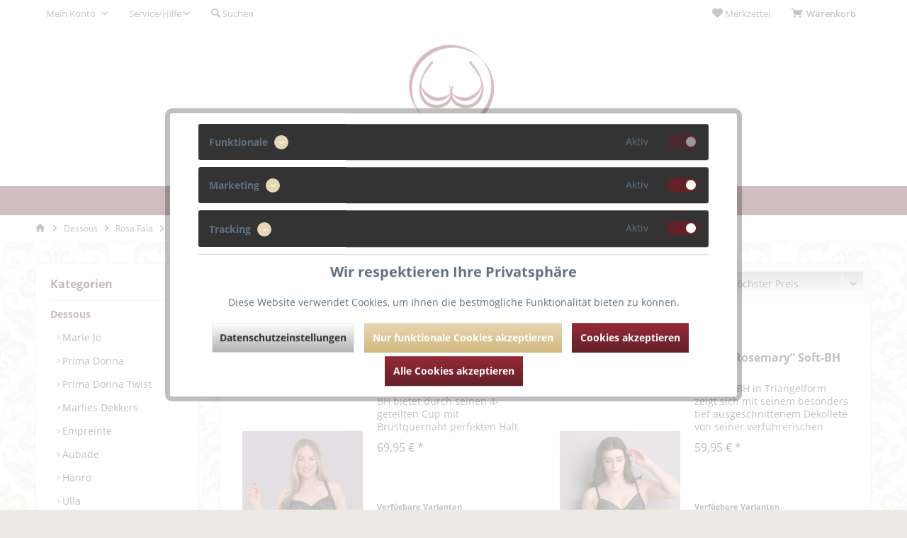

--- FILE ---
content_type: text/html; charset=UTF-8
request_url: https://waescheweiber.de/dessous/rosa-faia/rosemary/
body_size: 23594
content:
<!DOCTYPE html>
<html class="no-js" lang="de" itemscope="itemscope" itemtype="http://schema.org/WebPage">
<head>
<meta charset="utf-8">
<meta name="author" content="" />
<meta name="robots" content="index,follow" />
<meta name="revisit-after" content="15 days" />
<meta name="keywords" content="" />
<meta name="description" content="" />
<meta property="og:type" content="product" />
<meta property="og:site_name" content="Wäscheweiber" />
<meta property="og:title" content="Rosemary" />
<meta property="og:description" content="" />
<meta name="twitter:card" content="product" />
<meta name="twitter:site" content="Wäscheweiber" />
<meta name="twitter:title" content="Rosemary" />
<meta name="twitter:description" content="" />
<meta property="og:image" content="https://waescheweiber.de/media/image/9c/7e/1e/5284_001_FS_rgb_960.jpg" />
<meta name="twitter:image" content="https://waescheweiber.de/media/image/9c/7e/1e/5284_001_FS_rgb_960.jpg" />
<meta itemprop="copyrightHolder" content="Wäscheweiber" />
<meta itemprop="copyrightYear" content="2014" />
<meta itemprop="isFamilyFriendly" content="True" />
<meta itemprop="image" content="https://waescheweiber.de/media/image/db/c4/88/ww_desktop.png" />
<meta name="viewport" content="width=device-width, initial-scale=1.0, user-scalable=no">
<meta name="mobile-web-app-capable" content="yes">
<meta name="apple-mobile-web-app-title" content="Wäscheweiber">
<meta name="apple-mobile-web-app-capable" content="yes">
<meta name="apple-mobile-web-app-status-bar-style" content="default">
<link rel="apple-touch-icon-precomposed" href="https://waescheweiber.de/media/image/18/a7/0b/at_ic.png">
<link rel="shortcut icon" href="https://waescheweiber.de/media/unknown/d9/0c/f4/favicon.ico">
<meta name="msapplication-navbutton-color" content="#632028" />
<meta name="application-name" content="Wäscheweiber" />
<meta name="msapplication-starturl" content="https://waescheweiber.de/" />
<meta name="msapplication-window" content="width=1024;height=768" />
<meta name="msapplication-TileImage" content="/themes/Frontend/Responsive/frontend/_public/src/img/win-tile-image.png">
<meta name="msapplication-TileColor" content="#632028">
<meta name="theme-color" content="@brand-primary">
<link rel="canonical" href="https://waescheweiber.de/dessous/rosa-faia/rosemary/"/>
<title itemprop="name">Rosemary | Rosa Faia | Dessous | Wäscheweiber</title>
<link href="/web/cache/1683800557_fa2a3a77329e74b9bd26b7271767cf8c.css" media="all" rel="stylesheet" type="text/css" />
<style type="text/css">
﻿﻿﻿.emotion--banner-slider .image-slider--dots {display: none;}
</style>
<style type="text/css">
body {
background-image: url(https://waescheweiber.de/media/image/64/89/6b/bg.jpg);
-webkit-background-size: auto;
-moz-background-size: auto;
-o-background-size: auto;
background-size: auto;
background-position: center center;
background-repeat: repeat;
background-attachment: scroll;
background-color: 0;
}
</style>
</head>
<body class=" is--ctl-listing is--act-index layout-fullwidth-boxed gwfont1 gwfont2 headtyp-2 no-sticky tcinntheme themeware-living  is--listing-mlvp" >
<div data-paypalUnifiedMetaDataContainer="true" data-paypalUnifiedRestoreOrderNumberUrl="https://waescheweiber.de/widgets/PaypalUnifiedOrderNumber/restoreOrderNumber" class="is--hidden">
</div>
<script>
var mlvpProductData = [];
</script>
<div class="page-wrap">
<noscript class="noscript-main">
<div class="alert is--warning">
<div class="alert--icon">
<i class="icon--element icon--warning"></i>
</div>
<div class="alert--content">
Um W&#xE4;scheweiber in vollem Umfang nutzen zu k&ouml;nnen, empfehlen wir Ihnen Javascript in Ihrem Browser zu aktiveren.
</div>
</div>
</noscript>
<header class="header-main mobil-usp">
<div class="topbar top-bar">
<div class="logo--mobile" role="banner">
<a class="logo--link" href="https://waescheweiber.de/" title="Wäscheweiber - zur Startseite wechseln">
<picture>
<source srcset="https://waescheweiber.de/media/image/db/c4/88/ww_desktop.png" media="(min-width: 78.75em)">
<source srcset="https://waescheweiber.de/media/image/91/c7/14/ww_small.png" media="(min-width: 64em)">
<source srcset="https://waescheweiber.de/media/image/91/c7/14/ww_small.png" media="(min-width: 48em)">
<img srcset="https://waescheweiber.de/media/image/91/c7/14/ww_small.png" alt="Wäscheweiber - zur Startseite wechseln" title="Wäscheweiber - zur Startseite wechseln"/>
</picture>
</a>
</div>
<div class="top-bar--navigation" role="menubar">
<div class="navigation--entry entry--menu-left" role="menuitem">
<a class="entry--link entry--trigger is--icon-left" href="#offcanvas--left" data-offcanvas="true" data-offCanvasSelector=".sidebar-main">
<i class="icon--menu"></i> <span class="menu--name">Menü</span>
</a>
</div>

    



    







	<div class="navigation--entry entry--cart" role="menuitem">
		<a class="is--icon-left cart--link titletooltip" href="https://waescheweiber.de/checkout/cart" title="Warenkorb">
			<i class="icon--basket"></i>
			<span class="cart--display">
									Warenkorb
							</span>
            <span class="badge is--minimal cart--quantity is--hidden">0</span>
					</a>
		<div class="ajax-loader">&nbsp;</div>
	</div>




	<div class="navigation--entry entry--notepad" role="menuitem">
		<a href="https://waescheweiber.de/note" title="Merkzettel">
			<i class="icon--heart"></i>
						<span class="notepad--name">
				Merkzettel
			</span>
		</a>
	</div>




				
			<div id="useraccountmenu" title="Kundenkonto" class="navigation--entry account-dropdown has--drop-down" role="menuitem" data-offcanvas="true" data-offcanvasselector=".account-dropdown-container">
				<span class="account--display">
					<i class="icon--account"></i> <span class="name--account">Mein Konto</span>
				</span>
				<div class="account-dropdown-container">
				 	<div class="entry--close-off-canvas">
						<a href="#close-account-menu" class="account--close-off-canvas" title="Menü schließen">
							Menü schließen <i class="icon--arrow-right"></i>
						</a>
					</div>
					<span>Kundenkonto</span>
					<a href="https://waescheweiber.de/account" title="Mein Konto" class="anmelden--button btn is--primary service--link">Anmelden</a>
					<div class="registrieren-container">oder <a href="https://waescheweiber.de/account" title="Mein Konto" class="service--link">registrieren</a></div>
					<div class="infotext-container">Nach der Anmeldung, können Sie hier auf Ihren Kundenbereich zugreifen.</div>
				</div>
			</div>

			
<div class="navigation--entry entry--service has--drop-down" role="menuitem" aria-haspopup="true" data-drop-down-menu="true">
<span class="service--display">Service/Hilfe</span>
            <ul class="service--list is--rounded" role="menu">
                            <li class="service--entry" role="menuitem">
                    <a class="service--link" href="javascript:openCookieConsentManager()" title="Cookie-Einstellungen" >
                        Cookie-Einstellungen
                    </a>
                </li>
                            <li class="service--entry" role="menuitem">
                    <a class="service--link" href="https://waescheweiber.de/ueber-uns" title="Über uns" >
                        Über uns
                    </a>
                </li>
                            <li class="service--entry" role="menuitem">
                    <a class="service--link" href="https://waescheweiber.de/kontaktformular" title="Kontakt" target="_self">
                        Kontakt
                    </a>
                </li>
                            <li class="service--entry" role="menuitem">
                    <a class="service--link" href="https://waescheweiber.de/versand-und-zahlungsbedingungen" title="Versand und Zahlungsbedingungen" >
                        Versand und Zahlungsbedingungen
                    </a>
                </li>
                            <li class="service--entry" role="menuitem">
                    <a class="service--link" href="https://waescheweiber.de/widerrufsrecht" title="Widerrufsrecht" >
                        Widerrufsrecht
                    </a>
                </li>
                            <li class="service--entry" role="menuitem">
                    <a class="service--link" href="https://waescheweiber.de/datenschutz" title="Datenschutz" >
                        Datenschutz
                    </a>
                </li>
                            <li class="service--entry" role="menuitem">
                    <a class="service--link" href="https://waescheweiber.de/agb" title="AGB" >
                        AGB
                    </a>
                </li>
                            <li class="service--entry" role="menuitem">
                    <a class="service--link" href="https://waescheweiber.de/impressum" title="Impressum" >
                        Impressum
                    </a>
                </li>
                    </ul>
    

</div>
<div class="navigation--entry entry--search" role="menuitem">
<span class="entry--link entry--trigger titletooltip" title="Suchen">
<i class="icon--search"></i>
<span class="search--display">Suchen</span>
</span>
</div>
<div class="navigation--entry entry--compare is--hidden" role="menuitem" aria-haspopup="true" data-drop-down-menu="true">
<div>
    

</div>
</div>
</div>
</div>
<div id="header--searchform" class="typ1" data-search="true" aria-haspopup="true">
<form action="/search" method="get" class="main-search--form">
<input type="search" name="sSearch" class="main-search--field" autocomplete="off" autocapitalize="off" placeholder="Suchbegriff..." maxlength="30" />
<button type="submit" class="main-search--button">
<i class="icon--search"></i>
<span class="main-search--text"></span>
</button>
<div class="form--ajax-loader">&nbsp;</div>
<div class="main-search--results column-2"></div>
</form>
</div>
<div class="headbar another-colour">
<div class="headbar-container">
<div class="topmenu">
<div class="logo hover-typ-1" role="banner">
<a class="logo--link" href="https://waescheweiber.de/" title="Wäscheweiber - zur Startseite wechseln">
<picture>
<source srcset="https://waescheweiber.de/media/image/db/c4/88/ww_desktop.png" media="(min-width: 78.75em)">
<source srcset="https://waescheweiber.de/media/image/91/c7/14/ww_small.png" media="(min-width: 64em)">
<source srcset="https://waescheweiber.de/media/image/91/c7/14/ww_small.png" media="(min-width: 48em)">
<img srcset="https://waescheweiber.de/media/image/91/c7/14/ww_small.png" alt="Wäscheweiber - zur Startseite wechseln" />
</picture>
</a>
</div>
<nav class="navigation-main hide-kategorie-button hover-typ-0 font-family-primary" >
<div data-menu-scroller="true" data-listSelector=".navigation--list.container" data-viewPortSelector=".navigation--list-wrapper" data-stickyMenu="true" data-stickyMenuTablet="0" data-stickyMenuPhone="0" data-stickyMenuPosition="400" data-stickyMenuDuration="300" >
<div class="navigation--list-wrapper">
<ul class="navigation--list container" role="menubar" itemscope="itemscope" itemtype="http://schema.org/SiteNavigationElement">
<li class="navigation--entry is--home homeiconlink" role="menuitem">
<a class="navigation--link is--first" href="https://waescheweiber.de/" title="Home" itemprop="url">
<i itemprop="name" class="icon--house"></i>
</a>
</li><li class="navigation--entry is--active" role="menuitem"><a class="navigation--link is--active" href="https://waescheweiber.de/dessous/" title="Dessous" itemprop="url"><span itemprop="name">Dessous</span></a></li><li class="navigation--entry" role="menuitem"><a class="navigation--link" href="https://waescheweiber.de/bademode/" title="Bademode" itemprop="url"><span itemprop="name">Bademode</span></a></li><li class="navigation--entry" role="menuitem"><a class="navigation--link" href="https://waescheweiber.de/suchen-finden/" title="Suchen & Finden" itemprop="url"><span itemprop="name">Suchen & Finden</span></a></li><li class="navigation--entry" role="menuitem"><a class="navigation--link" href="https://waescheweiber.de/sale/" title="Sale" itemprop="url"><span itemprop="name">Sale</span></a></li><li class="navigation--entry" role="menuitem"><a class="navigation--link" href="http://www.bodywear-biedermann.de" title="Unser Geschäft" itemprop="url" target="_blank" rel="nofollow noopener"><span itemprop="name">Unser Geschäft</span></a></li>            </ul>
</div>
<div class="advanced-menu" data-advanced-menu="true" data-hoverDelay="250">
<div class="menu--container">
<div class="button-container">
<a href="https://waescheweiber.de/dessous/" class="button--category" title="Zur Kategorie Dessous">
<i class="icon--arrow-right"></i>
Zur Kategorie Dessous
</a>
<span class="button--close">
<i class="icon--cross"></i>
</span>
</div>
<div class="content--wrapper has--content">
<ul class="menu--list menu--level-0 columns--4" style="width: 100%;">
<li class="menu--list-item item--level-0" style="width: 100%">
<a href="https://waescheweiber.de/dessous/marie-jo/" class="menu--list-item-link" title="Marie Jo">Marie Jo</a>
<ul class="menu--list menu--level-1 columns--4">
<li class="menu--list-item item--level-1">
<a href="https://waescheweiber.de/cat/index/sCategory/590" class="menu--list-item-link" title="TOM x SMILEY">TOM x SMILEY</a>
</li>
<li class="menu--list-item item--level-1">
<a href="https://waescheweiber.de/dessous/marie-jo/tom-mini/" class="menu--list-item-link" title="Tom Mini">Tom Mini</a>
</li>
<li class="menu--list-item item--level-1">
<a href="https://waescheweiber.de/dessous/marie-jo/fezz/" class="menu--list-item-link" title="Fezz">Fezz</a>
</li>
<li class="menu--list-item item--level-1">
<a href="https://waescheweiber.de/dessous/marie-jo/avero/" class="menu--list-item-link" title="Avero">Avero</a>
</li>
<li class="menu--list-item item--level-1">
<a href="https://waescheweiber.de/dessous/marie-jo/tom/" class="menu--list-item-link" title="Tom">Tom</a>
</li>
<li class="menu--list-item item--level-1">
<a href="https://waescheweiber.de/dessous/marie-jo/jane/" class="menu--list-item-link" title="Jane">Jane</a>
</li>
<li class="menu--list-item item--level-1">
<a href="https://waescheweiber.de/dessous/marie-jo/louie/" class="menu--list-item-link" title="Louie">Louie</a>
</li>
<li class="menu--list-item item--level-1">
<a href="https://waescheweiber.de/dessous/marie-jo/jude/" class="menu--list-item-link" title="Jude">Jude</a>
</li>
<li class="menu--list-item item--level-1">
<a href="https://waescheweiber.de/dessous/marie-jo/christy/" class="menu--list-item-link" title="Christy">Christy</a>
</li>
<li class="menu--list-item item--level-1">
<a href="https://waescheweiber.de/dessous/marie-jo/georgia/" class="menu--list-item-link" title="Georgia">Georgia</a>
</li>
<li class="menu--list-item item--level-1">
<a href="https://waescheweiber.de/dessous/marie-jo/channing/" class="menu--list-item-link" title="Channing">Channing</a>
</li>
<li class="menu--list-item item--level-1">
<a href="https://waescheweiber.de/dessous/marie-jo/leda/" class="menu--list-item-link" title="Leda">Leda</a>
</li>
</ul>
</li>
<li class="menu--list-item item--level-0" style="width: 100%">
<a href="https://waescheweiber.de/dessous/prima-donna/" class="menu--list-item-link" title="Prima Donna">Prima Donna</a>
<ul class="menu--list menu--level-1 columns--4">
<li class="menu--list-item item--level-1">
<a href="https://waescheweiber.de/dessous/prima-donna/sophora/" class="menu--list-item-link" title="Sophora">Sophora</a>
</li>
<li class="menu--list-item item--level-1">
<a href="https://waescheweiber.de/dessous/prima-donna/devdaha/" class="menu--list-item-link" title="Devdaha">Devdaha</a>
</li>
<li class="menu--list-item item--level-1">
<a href="https://waescheweiber.de/dessous/prima-donna/madison/" class="menu--list-item-link" title="Madison">Madison</a>
</li>
<li class="menu--list-item item--level-1">
<a href="https://waescheweiber.de/dessous/prima-donna/orlando/" class="menu--list-item-link" title="Orlando">Orlando</a>
</li>
<li class="menu--list-item item--level-1">
<a href="https://waescheweiber.de/dessous/prima-donna/sedaine/" class="menu--list-item-link" title="Sedaine">Sedaine</a>
</li>
<li class="menu--list-item item--level-1">
<a href="https://waescheweiber.de/dessous/prima-donna/montara/" class="menu--list-item-link" title="Montara">Montara</a>
</li>
<li class="menu--list-item item--level-1">
<a href="https://waescheweiber.de/dessous/prima-donna/gythia/" class="menu--list-item-link" title="Gythia">Gythia</a>
</li>
<li class="menu--list-item item--level-1">
<a href="https://waescheweiber.de/dessous/prima-donna/figuras/" class="menu--list-item-link" title="Figuras">Figuras</a>
</li>
<li class="menu--list-item item--level-1">
<a href="https://waescheweiber.de/dessous/prima-donna/deauville/" class="menu--list-item-link" title="Deauville">Deauville</a>
</li>
<li class="menu--list-item item--level-1">
<a href="https://waescheweiber.de/dessous/prima-donna/perle/" class="menu--list-item-link" title="Perle">Perle</a>
</li>
<li class="menu--list-item item--level-1">
<a href="https://waescheweiber.de/dessous/prima-donna/couture/" class="menu--list-item-link" title="Couture">Couture</a>
</li>
<li class="menu--list-item item--level-1">
<a href="https://waescheweiber.de/dessous/prima-donna/satin/" class="menu--list-item-link" title="Satin">Satin</a>
</li>
<li class="menu--list-item item--level-1">
<a href="https://waescheweiber.de/dessous/prima-donna/divine/" class="menu--list-item-link" title="Divine">Divine</a>
</li>
</ul>
</li>
<li class="menu--list-item item--level-0" style="width: 100%">
<a href="https://waescheweiber.de/dessous/prima-donna-twist/" class="menu--list-item-link" title="Prima Donna Twist">Prima Donna Twist</a>
<ul class="menu--list menu--level-1 columns--4">
<li class="menu--list-item item--level-1">
<a href="https://waescheweiber.de/cat/index/sCategory/589" class="menu--list-item-link" title="Zipolite">Zipolite</a>
</li>
<li class="menu--list-item item--level-1">
<a href="https://waescheweiber.de/dessous/prima-donna-twist/palermo/" class="menu--list-item-link" title="Palermo">Palermo</a>
</li>
<li class="menu--list-item item--level-1">
<a href="https://waescheweiber.de/dessous/prima-donna-twist/princes-bay/" class="menu--list-item-link" title="Princes Bay">Princes Bay</a>
</li>
<li class="menu--list-item item--level-1">
<a href="https://waescheweiber.de/dessous/prima-donna-twist/lenox-hill/" class="menu--list-item-link" title="Lenox Hill">Lenox Hill</a>
</li>
<li class="menu--list-item item--level-1">
<a href="https://waescheweiber.de/dessous/prima-donna-twist/epirus/" class="menu--list-item-link" title="Epirus">Epirus</a>
</li>
<li class="menu--list-item item--level-1">
<a href="https://waescheweiber.de/dessous/prima-donna-twist/first-night/" class="menu--list-item-link" title="First Night">First Night</a>
</li>
<li class="menu--list-item item--level-1">
<a href="https://waescheweiber.de/dessous/prima-donna-twist/goleta/" class="menu--list-item-link" title="Goleta">Goleta</a>
</li>
<li class="menu--list-item item--level-1">
<a href="https://waescheweiber.de/dessous/prima-donna-twist/morra-bay/" class="menu--list-item-link" title="Morra Bay">Morra Bay</a>
</li>
<li class="menu--list-item item--level-1">
<a href="https://waescheweiber.de/dessous/prima-donna-twist/newington/" class="menu--list-item-link" title="Newington">Newington</a>
</li>
<li class="menu--list-item item--level-1">
<a href="https://waescheweiber.de/dessous/prima-donna-twist/efforia/" class="menu--list-item-link" title="Efforia">Efforia</a>
</li>
<li class="menu--list-item item--level-1">
<a href="https://waescheweiber.de/dessous/prima-donna-twist/verlet/" class="menu--list-item-link" title="Verlet">Verlet</a>
</li>
<li class="menu--list-item item--level-1">
<a href="https://waescheweiber.de/dessous/prima-donna-twist/lari/" class="menu--list-item-link" title="Lari">Lari</a>
</li>
<li class="menu--list-item item--level-1">
<a href="https://waescheweiber.de/dessous/prima-donna-twist/i-do/" class="menu--list-item-link" title="I Do">I Do</a>
</li>
<li class="menu--list-item item--level-1">
<a href="https://waescheweiber.de/dessous/prima-donna-twist/east-end/" class="menu--list-item-link" title="East End">East End</a>
</li>
<li class="menu--list-item item--level-1">
<a href="https://waescheweiber.de/dessous/prima-donna-twist/a-la-folie/" class="menu--list-item-link" title="A La Folie">A La Folie</a>
</li>
</ul>
</li>
<li class="menu--list-item item--level-0" style="width: 100%">
<a href="https://waescheweiber.de/dessous/marlies-dekkers/" class="menu--list-item-link" title="Marlies Dekkers">Marlies Dekkers</a>
<ul class="menu--list menu--level-1 columns--4">
<li class="menu--list-item item--level-1">
<a href="https://waescheweiber.de/dessous/marlies-dekkers/savage-sadie/" class="menu--list-item-link" title="Savage Sadie">Savage Sadie</a>
</li>
<li class="menu--list-item item--level-1">
<a href="https://waescheweiber.de/dessous/marlies-dekkers/triangel/" class="menu--list-item-link" title="Triangel">Triangel</a>
</li>
<li class="menu--list-item item--level-1">
<a href="https://waescheweiber.de/dessous/marlies-dekkers/angel-of-harlem/" class="menu--list-item-link" title="Angel of Harlem">Angel of Harlem</a>
</li>
<li class="menu--list-item item--level-1">
<a href="https://waescheweiber.de/dessous/marlies-dekkers/backstage-boudoir/" class="menu--list-item-link" title="Backstage Boudoir">Backstage Boudoir</a>
</li>
<li class="menu--list-item item--level-1">
<a href="https://waescheweiber.de/dessous/marlies-dekkers/space-odyssey/" class="menu--list-item-link" title="Space Odyssey">Space Odyssey</a>
</li>
<li class="menu--list-item item--level-1">
<a href="https://waescheweiber.de/dessous/marlies-dekkers/sky-high/" class="menu--list-item-link" title="Sky High">Sky High</a>
</li>
<li class="menu--list-item item--level-1">
<a href="https://waescheweiber.de/dessous/marlies-dekkers/free-love/" class="menu--list-item-link" title="Free Love">Free Love</a>
</li>
</ul>
</li>
<li class="menu--list-item item--level-0" style="width: 100%">
<a href="https://waescheweiber.de/dessous/empreinte/" class="menu--list-item-link" title="Empreinte">Empreinte</a>
<ul class="menu--list menu--level-1 columns--4">
<li class="menu--list-item item--level-1">
<a href="https://waescheweiber.de/dessous/empreinte/thalia/" class="menu--list-item-link" title="Thalia">Thalia</a>
</li>
<li class="menu--list-item item--level-1">
<a href="https://waescheweiber.de/dessous/empreinte/cassiopee/" class="menu--list-item-link" title="Cassiopee">Cassiopee</a>
</li>
<li class="menu--list-item item--level-1">
<a href="https://waescheweiber.de/dessous/empreinte/melody/" class="menu--list-item-link" title="Melody">Melody</a>
</li>
<li class="menu--list-item item--level-1">
<a href="https://waescheweiber.de/dessous/empreinte/apolline/" class="menu--list-item-link" title="Apolline">Apolline</a>
</li>
<li class="menu--list-item item--level-1">
<a href="https://waescheweiber.de/dessous/empreinte/verity/" class="menu--list-item-link" title="Verity">Verity</a>
</li>
<li class="menu--list-item item--level-1">
<a href="https://waescheweiber.de/dessous/empreinte/stella/" class="menu--list-item-link" title="Stella">Stella</a>
</li>
<li class="menu--list-item item--level-1">
<a href="https://waescheweiber.de/dessous/empreinte/initiale/" class="menu--list-item-link" title="Initiale">Initiale</a>
</li>
<li class="menu--list-item item--level-1">
<a href="https://waescheweiber.de/dessous/empreinte/aurore/" class="menu--list-item-link" title="Aurore">Aurore</a>
</li>
</ul>
</li>
<li class="menu--list-item item--level-0" style="width: 100%">
<a href="https://waescheweiber.de/dessous/aubade/" class="menu--list-item-link" title="Aubade">Aubade</a>
<ul class="menu--list menu--level-1 columns--4">
<li class="menu--list-item item--level-1">
<a href="https://waescheweiber.de/dessous/aubade/a-la-folie/" class="menu--list-item-link" title="A la Folie">A la Folie</a>
</li>
<li class="menu--list-item item--level-1">
<a href="https://waescheweiber.de/dessous/aubade/a-l-amour/" class="menu--list-item-link" title="A L&#039;Amour">A L'Amour</a>
</li>
<li class="menu--list-item item--level-1">
<a href="https://waescheweiber.de/dessous/aubade/dance-des-sense/" class="menu--list-item-link" title="Dance des Sense">Dance des Sense</a>
</li>
<li class="menu--list-item item--level-1">
<a href="https://waescheweiber.de/dessous/aubade/romance-d-ete/" class="menu--list-item-link" title="Romance d&#039;Été">Romance d'Été</a>
</li>
<li class="menu--list-item item--level-1">
<a href="https://waescheweiber.de/dessous/aubade/reine-des-pres/" class="menu--list-item-link" title="Reine des Prés">Reine des Prés</a>
</li>
<li class="menu--list-item item--level-1">
<a href="https://waescheweiber.de/dessous/aubade/jardin-ephemere/" class="menu--list-item-link" title="Jardin Ephemere">Jardin Ephemere</a>
</li>
<li class="menu--list-item item--level-1">
<a href="https://waescheweiber.de/dessous/aubade/rosessence/" class="menu--list-item-link" title="Rosessence">Rosessence</a>
</li>
<li class="menu--list-item item--level-1">
<a href="https://waescheweiber.de/dessous/aubade/fievre-andalouse/" class="menu--list-item-link" title="Fievre Andalouse">Fievre Andalouse</a>
</li>
<li class="menu--list-item item--level-1">
<a href="https://waescheweiber.de/dessous/aubade/coeurs-enlaces/" class="menu--list-item-link" title="Coeurs Enlacés">Coeurs Enlacés</a>
</li>
<li class="menu--list-item item--level-1">
<a href="https://waescheweiber.de/dessous/aubade/encre-de-chine/" class="menu--list-item-link" title="Encre de Chine">Encre de Chine</a>
</li>
<li class="menu--list-item item--level-1">
<a href="https://waescheweiber.de/dessous/aubade/la-reine-de-la-nuit/" class="menu--list-item-link" title="La Reine de la Nuit">La Reine de la Nuit</a>
</li>
</ul>
</li>
<li class="menu--list-item item--level-0" style="width: 100%">
<a href="https://waescheweiber.de/dessous/hanro/" class="menu--list-item-link" title="Hanro">Hanro</a>
<ul class="menu--list menu--level-1 columns--4">
<li class="menu--list-item item--level-1">
<a href="https://waescheweiber.de/dessous/hanro/cotten-lace/" class="menu--list-item-link" title="Cotten Lace">Cotten Lace</a>
</li>
</ul>
</li>
<li class="menu--list-item item--level-0" style="width: 100%">
<a href="https://waescheweiber.de/dessous/ulla/" class="menu--list-item-link" title="Ulla">Ulla</a>
<ul class="menu--list menu--level-1 columns--4">
<li class="menu--list-item item--level-1">
<a href="https://waescheweiber.de/cat/index/sCategory/588" class="menu--list-item-link" title="Ulla">Ulla</a>
</li>
<li class="menu--list-item item--level-1">
<a href="https://waescheweiber.de/dessous/ulla/lynn/" class="menu--list-item-link" title="Lynn">Lynn</a>
</li>
<li class="menu--list-item item--level-1">
<a href="https://waescheweiber.de/dessous/ulla/josy/" class="menu--list-item-link" title="Josy">Josy</a>
</li>
<li class="menu--list-item item--level-1">
<a href="https://waescheweiber.de/dessous/ulla/jasmin/" class="menu--list-item-link" title="Jasmin">Jasmin</a>
</li>
<li class="menu--list-item item--level-1">
<a href="https://waescheweiber.de/dessous/ulla/zoe/" class="menu--list-item-link" title="Zoe">Zoe</a>
</li>
<li class="menu--list-item item--level-1">
<a href="https://waescheweiber.de/dessous/ulla/kate/" class="menu--list-item-link" title="Kate">Kate</a>
</li>
<li class="menu--list-item item--level-1">
<a href="https://waescheweiber.de/dessous/ulla/exclusive-line/" class="menu--list-item-link" title="Exclusive Line">Exclusive Line</a>
</li>
<li class="menu--list-item item--level-1">
<a href="https://waescheweiber.de/dessous/ulla/maxima/" class="menu--list-item-link" title="Maxima">Maxima</a>
</li>
<li class="menu--list-item item--level-1">
<a href="https://waescheweiber.de/dessous/ulla/carmen/" class="menu--list-item-link" title="Carmen">Carmen</a>
</li>
<li class="menu--list-item item--level-1">
<a href="https://waescheweiber.de/dessous/ulla/ella/" class="menu--list-item-link" title="Ella">Ella</a>
</li>
<li class="menu--list-item item--level-1">
<a href="https://waescheweiber.de/dessous/ulla/viola/" class="menu--list-item-link" title="Viola">Viola</a>
</li>
<li class="menu--list-item item--level-1">
<a href="https://waescheweiber.de/dessous/ulla/alice/" class="menu--list-item-link" title="Alice">Alice</a>
</li>
<li class="menu--list-item item--level-1">
<a href="https://waescheweiber.de/dessous/ulla/meghan/" class="menu--list-item-link" title="Meghan">Meghan</a>
</li>
</ul>
</li>
<li class="menu--list-item item--level-0" style="width: 100%">
<a href="https://waescheweiber.de/dessous/rosa-faia/" class="menu--list-item-link" title="Rosa Faia">Rosa Faia</a>
<ul class="menu--list menu--level-1 columns--4">
<li class="menu--list-item item--level-1">
<a href="https://waescheweiber.de/dessous/rosa-faia/twin-art/" class="menu--list-item-link" title="Twin Art">Twin Art</a>
</li>
<li class="menu--list-item item--level-1">
<a href="https://waescheweiber.de/dessous/rosa-faia/colette/" class="menu--list-item-link" title="Colette">Colette</a>
</li>
<li class="menu--list-item item--level-1">
<a href="https://waescheweiber.de/dessous/rosa-faia/bobette/" class="menu--list-item-link" title="Bobette">Bobette</a>
</li>
<li class="menu--list-item item--level-1">
<a href="https://waescheweiber.de/dessous/rosa-faia/joy/" class="menu--list-item-link" title="Joy">Joy</a>
</li>
<li class="menu--list-item item--level-1">
<a href="https://waescheweiber.de/dessous/rosa-faia/rosemary/" class="menu--list-item-link" title="Rosemary">Rosemary</a>
</li>
<li class="menu--list-item item--level-1">
<a href="https://waescheweiber.de/dessous/rosa-faia/eve/" class="menu--list-item-link" title="Eve">Eve</a>
</li>
<li class="menu--list-item item--level-1">
<a href="https://waescheweiber.de/dessous/rosa-faia/twin/" class="menu--list-item-link" title="Twin">Twin</a>
</li>
<li class="menu--list-item item--level-1">
<a href="https://waescheweiber.de/dessous/rosa-faia/lace-rose/" class="menu--list-item-link" title="Lace Rose">Lace Rose</a>
</li>
<li class="menu--list-item item--level-1">
<a href="https://waescheweiber.de/dessous/rosa-faia/twin-firm/" class="menu--list-item-link" title="Twin Firm">Twin Firm</a>
</li>
<li class="menu--list-item item--level-1">
<a href="https://waescheweiber.de/dessous/rosa-faia/fleur/" class="menu--list-item-link" title="Fleur">Fleur</a>
</li>
<li class="menu--list-item item--level-1">
<a href="https://waescheweiber.de/dessous/rosa-faia/twin-shaper/" class="menu--list-item-link" title="Twin Shaper">Twin Shaper</a>
</li>
<li class="menu--list-item item--level-1">
<a href="https://waescheweiber.de/dessous/rosa-faia/selma/" class="menu--list-item-link" title="Selma">Selma</a>
</li>
<li class="menu--list-item item--level-1">
<a href="https://waescheweiber.de/dessous/rosa-faia/antonia/" class="menu--list-item-link" title="Antonia">Antonia</a>
</li>
</ul>
</li>
<li class="menu--list-item item--level-0" style="width: 100%">
<a href="https://waescheweiber.de/dessous/anita/" class="menu--list-item-link" title="Anita">Anita</a>
<ul class="menu--list menu--level-1 columns--4">
<li class="menu--list-item item--level-1">
<a href="https://waescheweiber.de/dessous/anita/essential/" class="menu--list-item-link" title="Essential">Essential</a>
</li>
<li class="menu--list-item item--level-1">
<a href="https://waescheweiber.de/dessous/anita/leni/" class="menu--list-item-link" title="Leni">Leni</a>
</li>
<li class="menu--list-item item--level-1">
<a href="https://waescheweiber.de/dessous/anita/orely/" class="menu--list-item-link" title="Orely">Orely</a>
</li>
<li class="menu--list-item item--level-1">
<a href="https://waescheweiber.de/dessous/anita/sophia/" class="menu--list-item-link" title="Sophia">Sophia</a>
</li>
<li class="menu--list-item item--level-1">
<a href="https://waescheweiber.de/dessous/anita/clara/" class="menu--list-item-link" title="Clara">Clara</a>
</li>
<li class="menu--list-item item--level-1">
<a href="https://waescheweiber.de/dessous/anita/jana/" class="menu--list-item-link" title="Jana">Jana</a>
</li>
<li class="menu--list-item item--level-1">
<a href="https://waescheweiber.de/dessous/anita/microenergen/" class="menu--list-item-link" title="Microenergen">Microenergen</a>
</li>
<li class="menu--list-item item--level-1">
<a href="https://waescheweiber.de/dessous/anita/safina/" class="menu--list-item-link" title="Safina">Safina</a>
</li>
<li class="menu--list-item item--level-1">
<a href="https://waescheweiber.de/dessous/anita/lucia/" class="menu--list-item-link" title="Lucia">Lucia</a>
</li>
</ul>
</li>
<li class="menu--list-item item--level-0" style="width: 100%">
<a href="https://waescheweiber.de/dessous/anita-sport/" class="menu--list-item-link" title="Anita Sport">Anita Sport</a>
<ul class="menu--list menu--level-1 columns--4">
<li class="menu--list-item item--level-1">
<a href="https://waescheweiber.de/dessous/anita-sport/anita-active/" class="menu--list-item-link" title="Anita Active">Anita Active</a>
</li>
</ul>
</li>
<li class="menu--list-item item--level-0" style="width: 100%">
<a href="https://waescheweiber.de/dessous/anita-maternity/" class="menu--list-item-link" title="Anita Maternity">Anita Maternity</a>
<ul class="menu--list menu--level-1 columns--4">
<li class="menu--list-item item--level-1">
<a href="https://waescheweiber.de/dessous/anita-maternity/basic/" class="menu--list-item-link" title="Basic">Basic</a>
</li>
</ul>
</li>
</ul>
</div>
</div>
<div class="menu--container">
<div class="button-container">
<a href="https://waescheweiber.de/bademode/" class="button--category" title="Zur Kategorie Bademode">
<i class="icon--arrow-right"></i>
Zur Kategorie Bademode
</a>
<span class="button--close">
<i class="icon--cross"></i>
</span>
</div>
<div class="content--wrapper has--content">
<ul class="menu--list menu--level-0 columns--4" style="width: 100%;">
<li class="menu--list-item item--level-0" style="width: 100%">
<a href="https://waescheweiber.de/bademode/primadonna-swim/" class="menu--list-item-link" title="PrimaDonna Swim">PrimaDonna Swim</a>
<ul class="menu--list menu--level-1 columns--4">
<li class="menu--list-item item--level-1">
<a href="https://waescheweiber.de/bademode/primadonna-swim/sakarun/" class="menu--list-item-link" title="Sakarun">Sakarun</a>
</li>
<li class="menu--list-item item--level-1">
<a href="https://waescheweiber.de/bademode/primadonna-swim/narta/" class="menu--list-item-link" title="Narta">Narta</a>
</li>
<li class="menu--list-item item--level-1">
<a href="https://waescheweiber.de/bademode/primadonna-swim/kea/" class="menu--list-item-link" title="Kea">Kea</a>
</li>
<li class="menu--list-item item--level-1">
<a href="https://waescheweiber.de/bademode/primadonna-swim/la-concha/" class="menu--list-item-link" title="La Concha">La Concha</a>
</li>
<li class="menu--list-item item--level-1">
<a href="https://waescheweiber.de/bademode/primadonna-swim/sahara/" class="menu--list-item-link" title="Sahara">Sahara</a>
</li>
<li class="menu--list-item item--level-1">
<a href="https://waescheweiber.de/bademode/primadonna-swim/alghero/" class="menu--list-item-link" title="Alghero">Alghero</a>
</li>
<li class="menu--list-item item--level-1">
<a href="https://waescheweiber.de/bademode/primadonna-swim/issambres/" class="menu--list-item-link" title="Issambres">Issambres</a>
</li>
<li class="menu--list-item item--level-1">
<a href="https://waescheweiber.de/bademode/primadonna-swim/marquesas/" class="menu--list-item-link" title="Marquesas">Marquesas</a>
</li>
<li class="menu--list-item item--level-1">
<a href="https://waescheweiber.de/bademode/primadonna-swim/melanesia/" class="menu--list-item-link" title="Melanesia">Melanesia</a>
</li>
<li class="menu--list-item item--level-1">
<a href="https://waescheweiber.de/bademode/primadonna-swim/managua/" class="menu--list-item-link" title="Managua">Managua</a>
</li>
<li class="menu--list-item item--level-1">
<a href="https://waescheweiber.de/bademode/primadonna-swim/atuona/" class="menu--list-item-link" title="Atuona">Atuona</a>
</li>
<li class="menu--list-item item--level-1">
<a href="https://waescheweiber.de/bademode/primadonna-swim/pop/" class="menu--list-item-link" title="Pop">Pop</a>
</li>
<li class="menu--list-item item--level-1">
<a href="https://waescheweiber.de/bademode/primadonna-swim/ocean-drive/" class="menu--list-item-link" title="Ocean Drive">Ocean Drive</a>
</li>
<li class="menu--list-item item--level-1">
<a href="https://waescheweiber.de/bademode/primadonna-swim/atlas/" class="menu--list-item-link" title="Atlas">Atlas</a>
</li>
<li class="menu--list-item item--level-1">
<a href="https://waescheweiber.de/bademode/primadonna-swim/sherry/" class="menu--list-item-link" title="Sherry">Sherry</a>
</li>
</ul>
</li>
<li class="menu--list-item item--level-0" style="width: 100%">
<a href="https://waescheweiber.de/bademode/marie-jo-swim/" class="menu--list-item-link" title="Marie Jo Swim">Marie Jo Swim</a>
<ul class="menu--list menu--level-1 columns--4">
<li class="menu--list-item item--level-1">
<a href="https://waescheweiber.de/bademode/marie-jo-swim/tenedos/" class="menu--list-item-link" title="Tenedos">Tenedos</a>
</li>
<li class="menu--list-item item--level-1">
<a href="https://waescheweiber.de/bademode/marie-jo-swim/minorca/" class="menu--list-item-link" title="Minorca">Minorca</a>
</li>
<li class="menu--list-item item--level-1">
<a href="https://waescheweiber.de/bademode/marie-jo-swim/saturna/" class="menu--list-item-link" title="Saturna">Saturna</a>
</li>
<li class="menu--list-item item--level-1">
<a href="https://waescheweiber.de/bademode/marie-jo-swim/sitges/" class="menu--list-item-link" title="Sitges">Sitges</a>
</li>
<li class="menu--list-item item--level-1">
<a href="https://waescheweiber.de/bademode/marie-jo-swim/crete/" class="menu--list-item-link" title="Crete">Crete</a>
</li>
<li class="menu--list-item item--level-1">
<a href="https://waescheweiber.de/bademode/marie-jo-swim/isaura/" class="menu--list-item-link" title="Isaura">Isaura</a>
</li>
<li class="menu--list-item item--level-1">
<a href="https://waescheweiber.de/bademode/marie-jo-swim/rosalie/" class="menu--list-item-link" title="Rosalie">Rosalie</a>
</li>
<li class="menu--list-item item--level-1">
<a href="https://waescheweiber.de/bademode/marie-jo-swim/manuela/" class="menu--list-item-link" title="Manuela">Manuela</a>
</li>
<li class="menu--list-item item--level-1">
<a href="https://waescheweiber.de/bademode/marie-jo-swim/amanda/" class="menu--list-item-link" title="Amanda">Amanda</a>
</li>
<li class="menu--list-item item--level-1">
<a href="https://waescheweiber.de/bademode/marie-jo-swim/merle/" class="menu--list-item-link" title="Merle">Merle</a>
</li>
<li class="menu--list-item item--level-1">
<a href="https://waescheweiber.de/bademode/marie-jo-swim/ornella/" class="menu--list-item-link" title="Ornella">Ornella</a>
</li>
<li class="menu--list-item item--level-1">
<a href="https://waescheweiber.de/bademode/marie-jo-swim/gina/" class="menu--list-item-link" title="Gina">Gina</a>
</li>
<li class="menu--list-item item--level-1">
<a href="https://waescheweiber.de/bademode/marie-jo-swim/angeline/" class="menu--list-item-link" title="Angeline">Angeline</a>
</li>
<li class="menu--list-item item--level-1">
<a href="https://waescheweiber.de/bademode/marie-jo-swim/juliette/" class="menu--list-item-link" title="Juliette">Juliette</a>
</li>
</ul>
</li>
<li class="menu--list-item item--level-0" style="width: 100%">
<a href="https://waescheweiber.de/bademode/maryan-mehlhorn/" class="menu--list-item-link" title="Maryan Mehlhorn">Maryan Mehlhorn</a>
<ul class="menu--list menu--level-1 columns--4">
<li class="menu--list-item item--level-1">
<a href="https://waescheweiber.de/bademode/maryan-mehlhorn/suit/" class="menu--list-item-link" title="SUIT">SUIT</a>
</li>
<li class="menu--list-item item--level-1">
<a href="https://waescheweiber.de/bademode/maryan-mehlhorn/elements/" class="menu--list-item-link" title="ELEMENTS">ELEMENTS</a>
</li>
<li class="menu--list-item item--level-1">
<a href="https://waescheweiber.de/bademode/maryan-mehlhorn/soiree/" class="menu--list-item-link" title="SOIREE">SOIREE</a>
</li>
</ul>
</li>
<li class="menu--list-item item--level-0" style="width: 100%">
<a href="https://waescheweiber.de/bademode/strandmode/" class="menu--list-item-link" title="Strandmode">Strandmode</a>
</li>
<li class="menu--list-item item--level-0" style="width: 100%">
<a href="https://waescheweiber.de/bademode/watercult/" class="menu--list-item-link" title="Watercult">Watercult</a>
<ul class="menu--list menu--level-1 columns--4">
<li class="menu--list-item item--level-1">
<a href="https://waescheweiber.de/bademode/watercult/colour-clash/" class="menu--list-item-link" title="COLOUR CLASH">COLOUR CLASH</a>
</li>
<li class="menu--list-item item--level-1">
<a href="https://waescheweiber.de/bademode/watercult/denim-cues/" class="menu--list-item-link" title="DENIM CUES">DENIM CUES</a>
</li>
<li class="menu--list-item item--level-1">
<a href="https://waescheweiber.de/bademode/watercult/souvenier/" class="menu--list-item-link" title="SOUVENIER">SOUVENIER</a>
</li>
<li class="menu--list-item item--level-1">
<a href="https://waescheweiber.de/bademode/watercult/summer-solids/" class="menu--list-item-link" title="SUMMER SOLIDS">SUMMER SOLIDS</a>
</li>
</ul>
</li>
<li class="menu--list-item item--level-0" style="width: 100%">
<a href="https://waescheweiber.de/bademode/aubade/" class="menu--list-item-link" title="Aubade">Aubade</a>
<ul class="menu--list menu--level-1 columns--4">
<li class="menu--list-item item--level-1">
<a href="https://waescheweiber.de/bademode/aubade/danse-de-feuilles/" class="menu--list-item-link" title="Danse de Feuilles">Danse de Feuilles</a>
</li>
<li class="menu--list-item item--level-1">
<a href="https://waescheweiber.de/bademode/aubade/douceur-de-reve/" class="menu--list-item-link" title="Douceur de Reve">Douceur de Reve</a>
</li>
</ul>
</li>
<li class="menu--list-item item--level-0" style="width: 100%">
<a href="https://waescheweiber.de/bademode/empreinte/" class="menu--list-item-link" title="Empreinte">Empreinte</a>
<ul class="menu--list menu--level-1 columns--4">
<li class="menu--list-item item--level-1">
<a href="https://waescheweiber.de/bademode/empreinte/dream/" class="menu--list-item-link" title="Dream">Dream</a>
</li>
</ul>
</li>
<li class="menu--list-item item--level-0" style="width: 100%">
<a href="https://waescheweiber.de/bademode/marlies-dekkers/" class="menu--list-item-link" title="Marlies Dekkers">Marlies Dekkers</a>
<ul class="menu--list menu--level-1 columns--4">
<li class="menu--list-item item--level-1">
<a href="https://waescheweiber.de/bademode/marlies-dekkers/holi-vintage-green-ivory/" class="menu--list-item-link" title="Holi Vintage Green Ivory">Holi Vintage Green Ivory</a>
</li>
<li class="menu--list-item item--level-1">
<a href="https://waescheweiber.de/bademode/marlies-dekkers/cache-coeur/" class="menu--list-item-link" title="Cache Coeur">Cache Coeur</a>
</li>
</ul>
</li>
<li class="menu--list-item item--level-0" style="width: 100%">
<a href="https://waescheweiber.de/bademode/anita-bademode/" class="menu--list-item-link" title="Anita Bademode">Anita Bademode</a>
<ul class="menu--list menu--level-1 columns--4">
<li class="menu--list-item item--level-1">
<a href="https://waescheweiber.de/bademode/anita-bademode/blue-dots/" class="menu--list-item-link" title="Blue Dots">Blue Dots</a>
</li>
<li class="menu--list-item item--level-1">
<a href="https://waescheweiber.de/bademode/anita-bademode/coconut-beach/" class="menu--list-item-link" title="Coconut Beach">Coconut Beach</a>
</li>
<li class="menu--list-item item--level-1">
<a href="https://waescheweiber.de/bademode/anita-bademode/indian-heat/" class="menu--list-item-link" title="Indian Heat">Indian Heat</a>
</li>
<li class="menu--list-item item--level-1">
<a href="https://waescheweiber.de/bademode/anita-bademode/zebra-love/" class="menu--list-item-link" title="Zebra Love">Zebra Love</a>
</li>
<li class="menu--list-item item--level-1">
<a href="https://waescheweiber.de/bademode/anita-bademode/ethno-vibrations/" class="menu--list-item-link" title="Ethno Vibrations">Ethno Vibrations</a>
</li>
<li class="menu--list-item item--level-1">
<a href="https://waescheweiber.de/bademode/anita-bademode/kintsugi-splash/" class="menu--list-item-link" title="Kintsugi Splash">Kintsugi Splash</a>
</li>
<li class="menu--list-item item--level-1">
<a href="https://waescheweiber.de/bademode/anita-bademode/trip-to-bali/" class="menu--list-item-link" title="Trip to Bali">Trip to Bali</a>
</li>
<li class="menu--list-item item--level-1">
<a href="https://waescheweiber.de/bademode/anita-bademode/beach-romance/" class="menu--list-item-link" title="Beach Romance">Beach Romance</a>
</li>
<li class="menu--list-item item--level-1">
<a href="https://waescheweiber.de/bademode/anita-bademode/art-affair/" class="menu--list-item-link" title="Art Affair">Art Affair</a>
</li>
<li class="menu--list-item item--level-1">
<a href="https://waescheweiber.de/bademode/anita-bademode/mix-match/" class="menu--list-item-link" title="Mix &amp; Match">Mix & Match</a>
</li>
</ul>
</li>
<li class="menu--list-item item--level-0" style="width: 100%">
<a href="https://waescheweiber.de/bademode/sunflair/" class="menu--list-item-link" title="Sunflair">Sunflair</a>
<ul class="menu--list menu--level-1 columns--4">
<li class="menu--list-item item--level-1">
<a href="https://waescheweiber.de/bademode/sunflair/caribbean-temptation/" class="menu--list-item-link" title="Caribbean Temptation">Caribbean Temptation</a>
</li>
<li class="menu--list-item item--level-1">
<a href="https://waescheweiber.de/bademode/sunflair/latin-art/" class="menu--list-item-link" title="Latin Art">Latin Art</a>
</li>
</ul>
</li>
<li class="menu--list-item item--level-0" style="width: 100%">
<a href="https://waescheweiber.de/bademode/cyell/" class="menu--list-item-link" title="Cyell">Cyell</a>
<ul class="menu--list menu--level-1 columns--4">
<li class="menu--list-item item--level-1">
<a href="https://waescheweiber.de/bademode/cyell/indian-summer/" class="menu--list-item-link" title="INDIAN SUMMER">INDIAN SUMMER</a>
</li>
</ul>
</li>
<li class="menu--list-item item--level-0" style="width: 100%">
<a href="https://waescheweiber.de/bademode/chantelle/" class="menu--list-item-link" title="Chantelle">Chantelle</a>
<ul class="menu--list menu--level-1 columns--4">
<li class="menu--list-item item--level-1">
<a href="https://waescheweiber.de/bademode/chantelle/sense/" class="menu--list-item-link" title="Sense">Sense</a>
</li>
<li class="menu--list-item item--level-1">
<a href="https://waescheweiber.de/bademode/chantelle/desert-island/" class="menu--list-item-link" title="Desert Island">Desert Island</a>
</li>
</ul>
</li>
<li class="menu--list-item item--level-0" style="width: 100%">
<a href="https://waescheweiber.de/bademode/lisca/" class="menu--list-item-link" title="Lisca">Lisca</a>
<ul class="menu--list menu--level-1 columns--4">
<li class="menu--list-item item--level-1">
<a href="https://waescheweiber.de/bademode/lisca/jamaica/" class="menu--list-item-link" title="JAMAICA">JAMAICA</a>
</li>
<li class="menu--list-item item--level-1">
<a href="https://waescheweiber.de/bademode/lisca/itala-marina/" class="menu--list-item-link" title="ITALA MARINA">ITALA MARINA</a>
</li>
</ul>
</li>
<li class="menu--list-item item--level-0" style="width: 100%">
<a href="https://waescheweiber.de/bademode/ulla-bademode/" class="menu--list-item-link" title="Ulla Bademode">Ulla Bademode</a>
<ul class="menu--list menu--level-1 columns--4">
<li class="menu--list-item item--level-1">
<a href="https://waescheweiber.de/bademode/ulla-bademode/portofino/" class="menu--list-item-link" title="Portofino">Portofino</a>
</li>
<li class="menu--list-item item--level-1">
<a href="https://waescheweiber.de/bademode/ulla-bademode/st.-tropez/" class="menu--list-item-link" title="St. Tropez">St. Tropez</a>
</li>
</ul>
</li>
<li class="menu--list-item item--level-0" style="width: 100%">
<a href="https://waescheweiber.de/bademode/panache/" class="menu--list-item-link" title="Panache">Panache</a>
<ul class="menu--list menu--level-1 columns--4">
<li class="menu--list-item item--level-1">
<a href="https://waescheweiber.de/bademode/panache/samara/" class="menu--list-item-link" title="Samara">Samara</a>
</li>
<li class="menu--list-item item--level-1">
<a href="https://waescheweiber.de/bademode/panache/lucille/" class="menu--list-item-link" title="Lucille">Lucille</a>
</li>
<li class="menu--list-item item--level-1">
<a href="https://waescheweiber.de/bademode/panache/elle/" class="menu--list-item-link" title="Elle">Elle</a>
</li>
</ul>
</li>
<li class="menu--list-item item--level-0" style="width: 100%">
<a href="https://waescheweiber.de/bademode/antigel/" class="menu--list-item-link" title="Antigel">Antigel</a>
<ul class="menu--list menu--level-1 columns--4">
<li class="menu--list-item item--level-1">
<a href="https://waescheweiber.de/bademode/antigel/avatar/" class="menu--list-item-link" title="Avatar">Avatar</a>
</li>
<li class="menu--list-item item--level-1">
<a href="https://waescheweiber.de/bademode/antigel/la-pois-toujours/" class="menu--list-item-link" title="La Pois Toujours">La Pois Toujours</a>
</li>
<li class="menu--list-item item--level-1">
<a href="https://waescheweiber.de/bademode/antigel/la-cordeliere/" class="menu--list-item-link" title="La Cordeliere">La Cordeliere</a>
</li>
</ul>
</li>
</ul>
</div>
</div>
<div class="menu--container">
<div class="button-container">
<a href="https://waescheweiber.de/suchen-finden/" class="button--category" title="Zur Kategorie Suchen &amp; Finden">
<i class="icon--arrow-right"></i>
Zur Kategorie Suchen & Finden
</a>
<span class="button--close">
<i class="icon--cross"></i>
</span>
</div>
</div>
<div class="menu--container">
<div class="button-container">
<a href="https://waescheweiber.de/sale/" class="button--category" title="Zur Kategorie Sale">
<i class="icon--arrow-right"></i>
Zur Kategorie Sale
</a>
<span class="button--close">
<i class="icon--cross"></i>
</span>
</div>
</div>
<div class="menu--container">
<div class="button-container">
<a href="http://www.bodywear-biedermann.de" class="button--category" title="Zur Kategorie Unser Geschäft" rel="nofollow noopener">
<i class="icon--arrow-right"></i>
Zur Kategorie Unser Geschäft
</a>
<span class="button--close">
<i class="icon--cross"></i>
</span>
</div>
<div class="content--wrapper has--teaser">
<div class="menu--teaser" style="width: 100%;">
<a href="http://www.bodywear-biedermann.de" title="Zur Kategorie Unser Geschäft" class="teaser--image" style="background-image: url(https://waescheweiber.de/media/image/1b/a9/ec/Laden_Neu-201911_002.jpg);" rel="nofollow noopener"></a>
</div>
</div>
</div>
</div>
</div>
</nav>
</div>
</div>
</div>
</header>
<div class="container--ajax-cart off-canvas-90" data-collapse-cart="true" data-displayMode="offcanvas"></div>
<nav class="content--breadcrumb block">
<div>
<ul class="breadcrumb--list" role="menu" itemscope itemtype="http://schema.org/BreadcrumbList">
<li class="breadcrumb--entry">
<a class="breadcrumb--icon" href="https://waescheweiber.de/"><i class="icon--house"></i></a>
</li>
<li class="breadcrumb--separator">
<i class="icon--arrow-right"></i>
</li>
<li class="breadcrumb--entry" itemprop="itemListElement" itemscope itemtype="http://schema.org/ListItem">
<a class="breadcrumb--link" href="https://waescheweiber.de/dessous/" title="Dessous" itemprop="item">
<link itemprop="url" href="https://waescheweiber.de/dessous/" />
<span class="breadcrumb--title" itemprop="name">Dessous</span>
</a>
<meta itemprop="position" content="0" />
</li>
<li class="breadcrumb--separator">
<i class="icon--arrow-right"></i>
</li>
<li class="breadcrumb--entry" itemprop="itemListElement" itemscope itemtype="http://schema.org/ListItem">
<a class="breadcrumb--link" href="https://waescheweiber.de/dessous/rosa-faia/" title="Rosa Faia" itemprop="item">
<link itemprop="url" href="https://waescheweiber.de/dessous/rosa-faia/" />
<span class="breadcrumb--title" itemprop="name">Rosa Faia</span>
</a>
<meta itemprop="position" content="1" />
</li>
<li class="breadcrumb--separator">
<i class="icon--arrow-right"></i>
</li>
<li class="breadcrumb--entry is--active" itemprop="itemListElement" itemscope itemtype="http://schema.org/ListItem">
<a class="breadcrumb--link" href="https://waescheweiber.de/dessous/rosa-faia/rosemary/" title="Rosemary" itemprop="item">
<link itemprop="url" href="https://waescheweiber.de/dessous/rosa-faia/rosemary/" />
<span class="breadcrumb--title" itemprop="name">Rosemary</span>
</a>
<meta itemprop="position" content="2" />
</li>
</ul>
</div>
</nav>
<section class="content-main container block-group">
<div class="content-main--inner">
<div class="power-filter-sidebar has-emotion visible--xl visible--l visible--m visible--s visible--xs">
<aside class="sidebar-left " data-nsin="0" data-nsbl="0" data-nsno="0" data-nsde="1" data-nsli="1" data-nsse="1" data-nsre="0" data-nsca="0" data-nsac="1" data-nscu="1" data-nspw="1" data-nsne="1" data-nsfo="1" data-nssm="1" data-nsad="1" data-tnsin="0" data-tnsbl="0" data-tnsno="0" data-tnsde="1" data-tnsli="1" data-tnsse="1" data-tnsre="0" data-tnsca="0" data-tnsac="1" data-tnscu="1" data-tnspw="1" data-tnsne="1" data-tnsfo="1" data-tnssm="1" data-tnsad="1">
<div class="sidebar-main off-canvas off-canvas-90">
<div class="navigation--entry entry--close-off-canvas">
<a href="#close-categories-menu" title="Menü schließen" class="navigation--link">
<i class="icon--cross"></i>
</a>
</div>
<div class="navigation--smartphone">
<ul class="navigation--list ">
<div class="mobile--switches">

    



    

</div>
</ul>
</div>
<div class="sidebar--categories-wrapper" data-subcategory-nav="true" data-mainCategoryId="3" data-categoryId="500" data-fetchUrl="/widgets/listing/getCategory/categoryId/500">
<div class="categories--headline navigation--headline">
Kategorien
</div>
<div class="sidebar--categories-navigation">
<ul class="sidebar--navigation categories--navigation navigation--list is--drop-down is--level0 is--rounded" role="menu">
<li class="navigation--entry is--active has--sub-categories has--sub-children" role="menuitem">
<a class="navigation--link is--active has--sub-categories link--go-forward" href="https://waescheweiber.de/dessous/" data-categoryId="399" data-fetchUrl="/widgets/listing/getCategory/categoryId/399" title="Dessous" >
Dessous
<span class="is--icon-right">
<i class="icon--arrow-right"></i>
</span>
</a>
<ul class="sidebar--navigation categories--navigation navigation--list is--level1 is--rounded" role="menu">
<li class="navigation--entry has--sub-children" role="menuitem">
<a class="navigation--link link--go-forward" href="https://waescheweiber.de/dessous/marie-jo/" data-categoryId="574" data-fetchUrl="/widgets/listing/getCategory/categoryId/574" title="Marie Jo" >
Marie Jo
<span class="is--icon-right">
<i class="icon--arrow-right"></i>
</span>
</a>
</li>
<li class="navigation--entry has--sub-children" role="menuitem">
<a class="navigation--link link--go-forward" href="https://waescheweiber.de/dessous/prima-donna/" data-categoryId="578" data-fetchUrl="/widgets/listing/getCategory/categoryId/578" title="Prima Donna" >
Prima Donna
<span class="is--icon-right">
<i class="icon--arrow-right"></i>
</span>
</a>
</li>
<li class="navigation--entry has--sub-children" role="menuitem">
<a class="navigation--link link--go-forward" href="https://waescheweiber.de/dessous/prima-donna-twist/" data-categoryId="580" data-fetchUrl="/widgets/listing/getCategory/categoryId/580" title="Prima Donna Twist" >
Prima Donna Twist
<span class="is--icon-right">
<i class="icon--arrow-right"></i>
</span>
</a>
</li>
<li class="navigation--entry has--sub-children" role="menuitem">
<a class="navigation--link link--go-forward" href="https://waescheweiber.de/dessous/marlies-dekkers/" data-categoryId="522" data-fetchUrl="/widgets/listing/getCategory/categoryId/522" title="Marlies Dekkers" >
Marlies Dekkers
<span class="is--icon-right">
<i class="icon--arrow-right"></i>
</span>
</a>
</li>
<li class="navigation--entry has--sub-children" role="menuitem">
<a class="navigation--link link--go-forward" href="https://waescheweiber.de/dessous/empreinte/" data-categoryId="520" data-fetchUrl="/widgets/listing/getCategory/categoryId/520" title="Empreinte" >
Empreinte
<span class="is--icon-right">
<i class="icon--arrow-right"></i>
</span>
</a>
</li>
<li class="navigation--entry has--sub-children" role="menuitem">
<a class="navigation--link link--go-forward" href="https://waescheweiber.de/dessous/aubade/" data-categoryId="521" data-fetchUrl="/widgets/listing/getCategory/categoryId/521" title="Aubade" >
Aubade
<span class="is--icon-right">
<i class="icon--arrow-right"></i>
</span>
</a>
</li>
<li class="navigation--entry has--sub-children" role="menuitem">
<a class="navigation--link link--go-forward" href="https://waescheweiber.de/dessous/hanro/" data-categoryId="523" data-fetchUrl="/widgets/listing/getCategory/categoryId/523" title="Hanro" >
Hanro
<span class="is--icon-right">
<i class="icon--arrow-right"></i>
</span>
</a>
</li>
<li class="navigation--entry has--sub-children" role="menuitem">
<a class="navigation--link link--go-forward" href="https://waescheweiber.de/dessous/ulla/" data-categoryId="474" data-fetchUrl="/widgets/listing/getCategory/categoryId/474" title="Ulla" >
Ulla
<span class="is--icon-right">
<i class="icon--arrow-right"></i>
</span>
</a>
</li>
<li class="navigation--entry is--active has--sub-categories has--sub-children" role="menuitem">
<a class="navigation--link is--active has--sub-categories link--go-forward" href="https://waescheweiber.de/dessous/rosa-faia/" data-categoryId="488" data-fetchUrl="/widgets/listing/getCategory/categoryId/488" title="Rosa Faia" >
Rosa Faia
<span class="is--icon-right">
<i class="icon--arrow-right"></i>
</span>
</a>
<ul class="sidebar--navigation categories--navigation navigation--list is--level2 navigation--level-high is--rounded" role="menu">
<li class="navigation--entry" role="menuitem">
<a class="navigation--link" href="https://waescheweiber.de/dessous/rosa-faia/twin-art/" data-categoryId="502" data-fetchUrl="/widgets/listing/getCategory/categoryId/502" title="Twin Art" >
Twin Art
</a>
</li>
<li class="navigation--entry" role="menuitem">
<a class="navigation--link" href="https://waescheweiber.de/dessous/rosa-faia/colette/" data-categoryId="503" data-fetchUrl="/widgets/listing/getCategory/categoryId/503" title="Colette" >
Colette
</a>
</li>
<li class="navigation--entry" role="menuitem">
<a class="navigation--link" href="https://waescheweiber.de/dessous/rosa-faia/bobette/" data-categoryId="504" data-fetchUrl="/widgets/listing/getCategory/categoryId/504" title="Bobette" >
Bobette
</a>
</li>
<li class="navigation--entry" role="menuitem">
<a class="navigation--link" href="https://waescheweiber.de/dessous/rosa-faia/joy/" data-categoryId="501" data-fetchUrl="/widgets/listing/getCategory/categoryId/501" title="Joy" >
Joy
</a>
</li>
<li class="navigation--entry is--active" role="menuitem">
<a class="navigation--link is--active" href="https://waescheweiber.de/dessous/rosa-faia/rosemary/" data-categoryId="500" data-fetchUrl="/widgets/listing/getCategory/categoryId/500" title="Rosemary" >
Rosemary
</a>
</li>
<li class="navigation--entry" role="menuitem">
<a class="navigation--link" href="https://waescheweiber.de/dessous/rosa-faia/eve/" data-categoryId="498" data-fetchUrl="/widgets/listing/getCategory/categoryId/498" title="Eve" >
Eve
</a>
</li>
<li class="navigation--entry" role="menuitem">
<a class="navigation--link" href="https://waescheweiber.de/dessous/rosa-faia/twin/" data-categoryId="489" data-fetchUrl="/widgets/listing/getCategory/categoryId/489" title="Twin" >
Twin
</a>
</li>
<li class="navigation--entry" role="menuitem">
<a class="navigation--link" href="https://waescheweiber.de/dessous/rosa-faia/lace-rose/" data-categoryId="496" data-fetchUrl="/widgets/listing/getCategory/categoryId/496" title="Lace Rose" >
Lace Rose
</a>
</li>
<li class="navigation--entry" role="menuitem">
<a class="navigation--link" href="https://waescheweiber.de/dessous/rosa-faia/twin-firm/" data-categoryId="491" data-fetchUrl="/widgets/listing/getCategory/categoryId/491" title="Twin Firm" >
Twin Firm
</a>
</li>
<li class="navigation--entry" role="menuitem">
<a class="navigation--link" href="https://waescheweiber.de/dessous/rosa-faia/fleur/" data-categoryId="497" data-fetchUrl="/widgets/listing/getCategory/categoryId/497" title="Fleur" >
Fleur
</a>
</li>
<li class="navigation--entry" role="menuitem">
<a class="navigation--link" href="https://waescheweiber.de/dessous/rosa-faia/twin-shaper/" data-categoryId="492" data-fetchUrl="/widgets/listing/getCategory/categoryId/492" title="Twin Shaper" >
Twin Shaper
</a>
</li>
<li class="navigation--entry" role="menuitem">
<a class="navigation--link" href="https://waescheweiber.de/dessous/rosa-faia/selma/" data-categoryId="493" data-fetchUrl="/widgets/listing/getCategory/categoryId/493" title="Selma" >
Selma
</a>
</li>
<li class="navigation--entry" role="menuitem">
<a class="navigation--link" href="https://waescheweiber.de/dessous/rosa-faia/antonia/" data-categoryId="490" data-fetchUrl="/widgets/listing/getCategory/categoryId/490" title="Antonia" >
Antonia
</a>
</li>
</ul>
</li>
<li class="navigation--entry has--sub-children" role="menuitem">
<a class="navigation--link link--go-forward" href="https://waescheweiber.de/dessous/anita/" data-categoryId="505" data-fetchUrl="/widgets/listing/getCategory/categoryId/505" title="Anita" >
Anita
<span class="is--icon-right">
<i class="icon--arrow-right"></i>
</span>
</a>
</li>
<li class="navigation--entry has--sub-children" role="menuitem">
<a class="navigation--link link--go-forward" href="https://waescheweiber.de/dessous/anita-sport/" data-categoryId="506" data-fetchUrl="/widgets/listing/getCategory/categoryId/506" title="Anita Sport" >
Anita Sport
<span class="is--icon-right">
<i class="icon--arrow-right"></i>
</span>
</a>
</li>
<li class="navigation--entry has--sub-children" role="menuitem">
<a class="navigation--link link--go-forward" href="https://waescheweiber.de/dessous/anita-maternity/" data-categoryId="507" data-fetchUrl="/widgets/listing/getCategory/categoryId/507" title="Anita Maternity" >
Anita Maternity
<span class="is--icon-right">
<i class="icon--arrow-right"></i>
</span>
</a>
</li>
</ul>
</li>
<li class="navigation--entry has--sub-children" role="menuitem">
<a class="navigation--link link--go-forward" href="https://waescheweiber.de/bademode/" data-categoryId="582" data-fetchUrl="/widgets/listing/getCategory/categoryId/582" title="Bademode" >
Bademode
<span class="is--icon-right">
<i class="icon--arrow-right"></i>
</span>
</a>
</li>
<li class="navigation--entry" role="menuitem">
<a class="navigation--link" href="https://waescheweiber.de/suchen-finden/" data-categoryId="568" data-fetchUrl="/widgets/listing/getCategory/categoryId/568" title="Suchen &amp; Finden" >
Suchen & Finden
</a>
</li>
<li class="navigation--entry" role="menuitem">
<a class="navigation--link" href="https://waescheweiber.de/sale/" data-categoryId="223" data-fetchUrl="/widgets/listing/getCategory/categoryId/223" title="Sale" >
Sale
</a>
</li>
<li class="navigation--entry" role="menuitem">
<a class="navigation--link" href="http://www.bodywear-biedermann.de" data-categoryId="207" data-fetchUrl="/widgets/listing/getCategory/categoryId/207" title="Unser Geschäft" target="_blank" rel="nofollow noopener">
Unser Geschäft
</a>
</li>
</ul>
</div>
</div>
<div class="sites-navigation show-for-mobil">
<div class="shop-sites--container is--rounded">
<div class="shop-sites--headline navigation--headline">
Informationen
</div>
<ul class="shop-sites--navigation sidebar--navigation navigation--list is--drop-down is--level0" role="menu">
<li class="navigation--entry" role="menuitem">
<a class="navigation--link" href="javascript:openCookieConsentManager()" title="Cookie-Einstellungen" data-categoryId="49" data-fetchUrl="/widgets/listing/getCustomPage/pageId/49" >
Cookie-Einstellungen
</a>
</li>
<li class="navigation--entry" role="menuitem">
<a class="navigation--link" href="https://waescheweiber.de/ueber-uns" title="Über uns" data-categoryId="9" data-fetchUrl="/widgets/listing/getCustomPage/pageId/9" >
Über uns
</a>
</li>
<li class="navigation--entry" role="menuitem">
<a class="navigation--link" href="https://waescheweiber.de/kontaktformular" title="Kontakt" data-categoryId="1" data-fetchUrl="/widgets/listing/getCustomPage/pageId/1" target="_self">
Kontakt
</a>
</li>
<li class="navigation--entry" role="menuitem">
<a class="navigation--link" href="https://waescheweiber.de/versand-und-zahlungsbedingungen" title="Versand und Zahlungsbedingungen" data-categoryId="6" data-fetchUrl="/widgets/listing/getCustomPage/pageId/6" >
Versand und Zahlungsbedingungen
</a>
</li>
<li class="navigation--entry" role="menuitem">
<a class="navigation--link" href="https://waescheweiber.de/widerrufsrecht" title="Widerrufsrecht" data-categoryId="8" data-fetchUrl="/widgets/listing/getCustomPage/pageId/8" >
Widerrufsrecht
</a>
</li>
<li class="navigation--entry" role="menuitem">
<a class="navigation--link" href="https://waescheweiber.de/datenschutz" title="Datenschutz" data-categoryId="7" data-fetchUrl="/widgets/listing/getCustomPage/pageId/7" >
Datenschutz
</a>
</li>
<li class="navigation--entry" role="menuitem">
<a class="navigation--link" href="https://waescheweiber.de/agb" title="AGB" data-categoryId="4" data-fetchUrl="/widgets/listing/getCustomPage/pageId/4" >
AGB
</a>
</li>
<li class="navigation--entry" role="menuitem">
<a class="navigation--link" href="https://waescheweiber.de/impressum" title="Impressum" data-categoryId="3" data-fetchUrl="/widgets/listing/getCustomPage/pageId/3" >
Impressum
</a>
</li>
</ul>
</div>
</div>
</div>
<div class="shop-sites--container is--rounded">
<div class="shop-sites--headline navigation--headline">
Informationen
</div>
<ul class="shop-sites--navigation sidebar--navigation navigation--list is--drop-down is--level0" role="menu">
<li class="navigation--entry" role="menuitem">
<a class="navigation--link" href="javascript:openCookieConsentManager()" title="Cookie-Einstellungen" data-categoryId="49" data-fetchUrl="/widgets/listing/getCustomPage/pageId/49" >
Cookie-Einstellungen
</a>
</li>
<li class="navigation--entry" role="menuitem">
<a class="navigation--link" href="https://waescheweiber.de/ueber-uns" title="Über uns" data-categoryId="9" data-fetchUrl="/widgets/listing/getCustomPage/pageId/9" >
Über uns
</a>
</li>
<li class="navigation--entry" role="menuitem">
<a class="navigation--link" href="https://waescheweiber.de/kontaktformular" title="Kontakt" data-categoryId="1" data-fetchUrl="/widgets/listing/getCustomPage/pageId/1" target="_self">
Kontakt
</a>
</li>
<li class="navigation--entry" role="menuitem">
<a class="navigation--link" href="https://waescheweiber.de/versand-und-zahlungsbedingungen" title="Versand und Zahlungsbedingungen" data-categoryId="6" data-fetchUrl="/widgets/listing/getCustomPage/pageId/6" >
Versand und Zahlungsbedingungen
</a>
</li>
<li class="navigation--entry" role="menuitem">
<a class="navigation--link" href="https://waescheweiber.de/widerrufsrecht" title="Widerrufsrecht" data-categoryId="8" data-fetchUrl="/widgets/listing/getCustomPage/pageId/8" >
Widerrufsrecht
</a>
</li>
<li class="navigation--entry" role="menuitem">
<a class="navigation--link" href="https://waescheweiber.de/datenschutz" title="Datenschutz" data-categoryId="7" data-fetchUrl="/widgets/listing/getCustomPage/pageId/7" >
Datenschutz
</a>
</li>
<li class="navigation--entry" role="menuitem">
<a class="navigation--link" href="https://waescheweiber.de/agb" title="AGB" data-categoryId="4" data-fetchUrl="/widgets/listing/getCustomPage/pageId/4" >
AGB
</a>
</li>
<li class="navigation--entry" role="menuitem">
<a class="navigation--link" href="https://waescheweiber.de/impressum" title="Impressum" data-categoryId="3" data-fetchUrl="/widgets/listing/getCustomPage/pageId/3" >
Impressum
</a>
</li>
</ul>
</div>
</aside>
<div class="filter-wr show-always   groups-expanded-wr groups-expanded">
<div                          class="listing--actions is--rounded">
<div class="filter-caption">Filtern</div>
<div class="action--filter-btn">
<a href="#" class="filter--trigger btn is--small" data-filter-trigger="true" data-offcanvas="true" data-offCanvasSelector=".action--filter-options" data-closeButtonSelector=".filter--close-btn">
<i class="icon--filter"></i>
Filtern
<span class="action--collapse-icon"></span>
</a>
</div>
<div class="action--filter-options off-canvas">
<a href="#" class="filter--close-btn" data-show-products-text="%s Produkt(e) anzeigen">
Filter schließen <i class="icon--arrow-right"></i>
</a>
<div class="filter--container">
<form id="filter" method="get" data-filter-form="true" data-is-in-sidebar="false" data-listing-url="https://waescheweiber.de/widgets/listing/listingCount/sCategory/500" data-is-filtered="0" data-load-facets="false" data-instant-filter-result="false" class="">
<div class="filter--actions filter--actions-top">
<button type="submit" class="btn is--primary filter--btn-apply is--large is--icon-right" disabled="disabled">
<span class="filter--count"></span>
Produkte anzeigen
<i class="icon--cycle"></i>
</button>
</div>
<input type="hidden" name="p" value="1"/>
<input type="hidden" name="o" value="4"/>
<input type="hidden" name="n" value="12"/>
<div class="filter--facet-container">
<div>
<div data-element="manufacturer" class="filter-element-wr" data-is-persistent="0">
<div class="filter-panel filter--multi-selection filter-facet--value-list facet--manufacturer" data-filter-type="value-list" data-facet-name="manufacturer" data-field-name="s">
<div class="filter-panel--flyout">
<label class="filter-panel--title" for="s">
Hersteller
</label>
<span class="filter-panel--icon"></span>
<div class="filter-panel--content input-type--checkbox">
<ul class="filter-panel--option-list">
<li class="filter-panel--option">
<div class="option--container">
<span class="filter-panel--input filter-panel--checkbox">
<input type="checkbox" id="__s__3" name="__s__3" value="3" />
<span class="input--state checkbox--state">&nbsp;</span>
</span>
<label class="filter-panel--label" for="__s__3">
Anita
<span class="filter-facet-result-number-wr">(<span class="filter-facet-result-number" data-value="3">6</span>)</span>
</label>
</div>
</li>
</ul>
</div>
</div>
</div>
</div>
<div data-element="variant_group_2" class="filter-element-wr" data-is-persistent="0">
<div class="filter-panel filter--multi-selection filter-facet--value-list facet--variant_group_2" data-filter-type="value-list" data-facet-name="variant_group_2" data-field-name="variant_group_2">
<div class="filter-panel--flyout">
<label class="filter-panel--title" for="variant_group_2">
Farbe
</label>
<span class="filter-panel--icon"></span>
<div class="filter-panel--content input-type--checkbox">
<ul class="filter-panel--option-list">
<li class="filter-panel--option">
<div class="option--container">
<span class="filter-panel--input filter-panel--checkbox">
<input type="checkbox" id="__variant_group_2__g58" name="__variant_group_2__g58" value="g58" />
<span class="input--state checkbox--state">&nbsp;</span>
</span>
<label class="filter-panel--label" for="__variant_group_2__g58">
weiß
<span class="filter-facet-result-number-wr">(<span class="filter-facet-result-number" data-value="g58">6</span>)</span>
</label>
</div>
</li>
<li class="filter-panel--option">
<div class="option--container">
<span class="filter-panel--input filter-panel--checkbox">
<input type="checkbox" id="__variant_group_2__g46" name="__variant_group_2__g46" value="g46" />
<span class="input--state checkbox--state">&nbsp;</span>
</span>
<label class="filter-panel--label" for="__variant_group_2__g46">
schwarz
<span class="filter-facet-result-number-wr">(<span class="filter-facet-result-number" data-value="g46">6</span>)</span>
</label>
</div>
</li>
<li class="filter-panel--option">
<div class="option--container">
<span class="filter-panel--input filter-panel--checkbox">
<input type="checkbox" id="__variant_group_2__g57" name="__variant_group_2__g57" value="g57" />
<span class="input--state checkbox--state">&nbsp;</span>
</span>
<label class="filter-panel--label" for="__variant_group_2__g57">
grün
<span class="filter-facet-result-number-wr">(<span class="filter-facet-result-number" data-value="g57">4</span>)</span>
</label>
</div>
</li>
</ul>
</div>
</div>
</div>
</div>
<div data-element="variant_group_3" class="filter-element-wr" data-is-persistent="0">
<div class="filter-panel filter--multi-selection filter-facet--value-list facet--variant_group_3" data-filter-type="value-list" data-facet-name="variant_group_3" data-field-name="variant_group_3">
<div class="filter-panel--flyout">
<label class="filter-panel--title" for="variant_group_3">
Größe
</label>
<span class="filter-panel--icon"></span>
<div class="filter-panel--content input-type--checkbox">
<ul class="filter-panel--option-list">
<li class="filter-panel--option">
<div class="option--container">
<span class="filter-panel--input filter-panel--checkbox">
<input type="checkbox" id="__variant_group_3__11" name="__variant_group_3__11" value="11" />
<span class="input--state checkbox--state">&nbsp;</span>
</span>
<label class="filter-panel--label" for="__variant_group_3__11">
36
<span class="filter-facet-result-number-wr">(<span class="filter-facet-result-number" data-value="11">3</span>)</span>
</label>
</div>
</li>
<li class="filter-panel--option">
<div class="option--container">
<span class="filter-panel--input filter-panel--checkbox">
<input type="checkbox" id="__variant_group_3__12" name="__variant_group_3__12" value="12" />
<span class="input--state checkbox--state">&nbsp;</span>
</span>
<label class="filter-panel--label" for="__variant_group_3__12">
38
<span class="filter-facet-result-number-wr">(<span class="filter-facet-result-number" data-value="12">3</span>)</span>
</label>
</div>
</li>
<li class="filter-panel--option">
<div class="option--container">
<span class="filter-panel--input filter-panel--checkbox">
<input type="checkbox" id="__variant_group_3__13" name="__variant_group_3__13" value="13" />
<span class="input--state checkbox--state">&nbsp;</span>
</span>
<label class="filter-panel--label" for="__variant_group_3__13">
40
<span class="filter-facet-result-number-wr">(<span class="filter-facet-result-number" data-value="13">3</span>)</span>
</label>
</div>
</li>
<li class="filter-panel--option">
<div class="option--container">
<span class="filter-panel--input filter-panel--checkbox">
<input type="checkbox" id="__variant_group_3__14" name="__variant_group_3__14" value="14" />
<span class="input--state checkbox--state">&nbsp;</span>
</span>
<label class="filter-panel--label" for="__variant_group_3__14">
42
<span class="filter-facet-result-number-wr">(<span class="filter-facet-result-number" data-value="14">3</span>)</span>
</label>
</div>
</li>
<li class="filter-panel--option">
<div class="option--container">
<span class="filter-panel--input filter-panel--checkbox">
<input type="checkbox" id="__variant_group_3__15" name="__variant_group_3__15" value="15" />
<span class="input--state checkbox--state">&nbsp;</span>
</span>
<label class="filter-panel--label" for="__variant_group_3__15">
44
<span class="filter-facet-result-number-wr">(<span class="filter-facet-result-number" data-value="15">3</span>)</span>
</label>
</div>
</li>
<li class="filter-panel--option">
<div class="option--container">
<span class="filter-panel--input filter-panel--checkbox">
<input type="checkbox" id="__variant_group_3__16" name="__variant_group_3__16" value="16" />
<span class="input--state checkbox--state">&nbsp;</span>
</span>
<label class="filter-panel--label" for="__variant_group_3__16">
46
<span class="filter-facet-result-number-wr">(<span class="filter-facet-result-number" data-value="16">1</span>)</span>
</label>
</div>
</li>
<li class="filter-panel--option">
<div class="option--container">
<span class="filter-panel--input filter-panel--checkbox">
<input type="checkbox" id="__variant_group_3__17" name="__variant_group_3__17" value="17" />
<span class="input--state checkbox--state">&nbsp;</span>
</span>
<label class="filter-panel--label" for="__variant_group_3__17">
48
<span class="filter-facet-result-number-wr">(<span class="filter-facet-result-number" data-value="17">1</span>)</span>
</label>
</div>
</li>
<li class="filter-panel--option">
<div class="option--container">
<span class="filter-panel--input filter-panel--checkbox">
<input type="checkbox" id="__variant_group_3__27" name="__variant_group_3__27" value="27" />
<span class="input--state checkbox--state">&nbsp;</span>
</span>
<label class="filter-panel--label" for="__variant_group_3__27">
50
<span class="filter-facet-result-number-wr">(<span class="filter-facet-result-number" data-value="27">1</span>)</span>
</label>
</div>
</li>
<li class="filter-panel--option">
<div class="option--container">
<span class="filter-panel--input filter-panel--checkbox">
<input type="checkbox" id="__variant_group_3__22" name="__variant_group_3__22" value="22" />
<span class="input--state checkbox--state">&nbsp;</span>
</span>
<label class="filter-panel--label" for="__variant_group_3__22">
70
<span class="filter-facet-result-number-wr">(<span class="filter-facet-result-number" data-value="22">3</span>)</span>
</label>
</div>
</li>
<li class="filter-panel--option">
<div class="option--container">
<span class="filter-panel--input filter-panel--checkbox">
<input type="checkbox" id="__variant_group_3__7" name="__variant_group_3__7" value="7" />
<span class="input--state checkbox--state">&nbsp;</span>
</span>
<label class="filter-panel--label" for="__variant_group_3__7">
75
<span class="filter-facet-result-number-wr">(<span class="filter-facet-result-number" data-value="7">3</span>)</span>
</label>
</div>
</li>
<li class="filter-panel--option">
<div class="option--container">
<span class="filter-panel--input filter-panel--checkbox">
<input type="checkbox" id="__variant_group_3__8" name="__variant_group_3__8" value="8" />
<span class="input--state checkbox--state">&nbsp;</span>
</span>
<label class="filter-panel--label" for="__variant_group_3__8">
80
<span class="filter-facet-result-number-wr">(<span class="filter-facet-result-number" data-value="8">3</span>)</span>
</label>
</div>
</li>
<li class="filter-panel--option">
<div class="option--container">
<span class="filter-panel--input filter-panel--checkbox">
<input type="checkbox" id="__variant_group_3__9" name="__variant_group_3__9" value="9" />
<span class="input--state checkbox--state">&nbsp;</span>
</span>
<label class="filter-panel--label" for="__variant_group_3__9">
85
<span class="filter-facet-result-number-wr">(<span class="filter-facet-result-number" data-value="9">3</span>)</span>
</label>
</div>
</li>
<li class="filter-panel--option">
<div class="option--container">
<span class="filter-panel--input filter-panel--checkbox">
<input type="checkbox" id="__variant_group_3__10" name="__variant_group_3__10" value="10" />
<span class="input--state checkbox--state">&nbsp;</span>
</span>
<label class="filter-panel--label" for="__variant_group_3__10">
90
<span class="filter-facet-result-number-wr">(<span class="filter-facet-result-number" data-value="10">3</span>)</span>
</label>
</div>
</li>
<li class="filter-panel--option">
<div class="option--container">
<span class="filter-panel--input filter-panel--checkbox">
<input type="checkbox" id="__variant_group_3__24" name="__variant_group_3__24" value="24" />
<span class="input--state checkbox--state">&nbsp;</span>
</span>
<label class="filter-panel--label" for="__variant_group_3__24">
95
<span class="filter-facet-result-number-wr">(<span class="filter-facet-result-number" data-value="24">3</span>)</span>
</label>
</div>
</li>
<li class="filter-panel--option">
<div class="option--container">
<span class="filter-panel--input filter-panel--checkbox">
<input type="checkbox" id="__variant_group_3__53" name="__variant_group_3__53" value="53" />
<span class="input--state checkbox--state">&nbsp;</span>
</span>
<label class="filter-panel--label" for="__variant_group_3__53">
100
<span class="filter-facet-result-number-wr">(<span class="filter-facet-result-number" data-value="53">1</span>)</span>
</label>
</div>
</li>
<li class="filter-panel--option">
<div class="option--container">
<span class="filter-panel--input filter-panel--checkbox">
<input type="checkbox" id="__variant_group_3__70" name="__variant_group_3__70" value="70" />
<span class="input--state checkbox--state">&nbsp;</span>
</span>
<label class="filter-panel--label" for="__variant_group_3__70">
105
<span class="filter-facet-result-number-wr">(<span class="filter-facet-result-number" data-value="70">1</span>)</span>
</label>
</div>
</li>
</ul>
</div>
</div>
</div>
</div>
<div data-element="variant_group_1" class="filter-element-wr" data-is-persistent="0">
<div class="filter-panel filter--multi-selection filter-facet--value-list facet--variant_group_1" data-filter-type="value-list" data-facet-name="variant_group_1" data-field-name="variant_group_1">
<div class="filter-panel--flyout">
<label class="filter-panel--title" for="variant_group_1">
Cup
</label>
<span class="filter-panel--icon"></span>
<div class="filter-panel--content input-type--checkbox">
<ul class="filter-panel--option-list">
<li class="filter-panel--option">
<div class="option--container">
<span class="filter-panel--input filter-panel--checkbox">
<input type="checkbox" id="__variant_group_1__47" name="__variant_group_1__47" value="47" />
<span class="input--state checkbox--state">&nbsp;</span>
</span>
<label class="filter-panel--label" for="__variant_group_1__47">
A
<span class="filter-facet-result-number-wr">(<span class="filter-facet-result-number" data-value="47">1</span>)</span>
</label>
</div>
</li>
<li class="filter-panel--option">
<div class="option--container">
<span class="filter-panel--input filter-panel--checkbox">
<input type="checkbox" id="__variant_group_1__26" name="__variant_group_1__26" value="26" />
<span class="input--state checkbox--state">&nbsp;</span>
</span>
<label class="filter-panel--label" for="__variant_group_1__26">
B
<span class="filter-facet-result-number-wr">(<span class="filter-facet-result-number" data-value="26">2</span>)</span>
</label>
</div>
</li>
<li class="filter-panel--option">
<div class="option--container">
<span class="filter-panel--input filter-panel--checkbox">
<input type="checkbox" id="__variant_group_1__1" name="__variant_group_1__1" value="1" />
<span class="input--state checkbox--state">&nbsp;</span>
</span>
<label class="filter-panel--label" for="__variant_group_1__1">
C
<span class="filter-facet-result-number-wr">(<span class="filter-facet-result-number" data-value="1">2</span>)</span>
</label>
</div>
</li>
<li class="filter-panel--option">
<div class="option--container">
<span class="filter-panel--input filter-panel--checkbox">
<input type="checkbox" id="__variant_group_1__2" name="__variant_group_1__2" value="2" />
<span class="input--state checkbox--state">&nbsp;</span>
</span>
<label class="filter-panel--label" for="__variant_group_1__2">
D
<span class="filter-facet-result-number-wr">(<span class="filter-facet-result-number" data-value="2">2</span>)</span>
</label>
</div>
</li>
<li class="filter-panel--option">
<div class="option--container">
<span class="filter-panel--input filter-panel--checkbox">
<input type="checkbox" id="__variant_group_1__3" name="__variant_group_1__3" value="3" />
<span class="input--state checkbox--state">&nbsp;</span>
</span>
<label class="filter-panel--label" for="__variant_group_1__3">
E
<span class="filter-facet-result-number-wr">(<span class="filter-facet-result-number" data-value="3">2</span>)</span>
</label>
</div>
</li>
<li class="filter-panel--option">
<div class="option--container">
<span class="filter-panel--input filter-panel--checkbox">
<input type="checkbox" id="__variant_group_1__4" name="__variant_group_1__4" value="4" />
<span class="input--state checkbox--state">&nbsp;</span>
</span>
<label class="filter-panel--label" for="__variant_group_1__4">
F
<span class="filter-facet-result-number-wr">(<span class="filter-facet-result-number" data-value="4">1</span>)</span>
</label>
</div>
</li>
<li class="filter-panel--option">
<div class="option--container">
<span class="filter-panel--input filter-panel--checkbox">
<input type="checkbox" id="__variant_group_1__5" name="__variant_group_1__5" value="5" />
<span class="input--state checkbox--state">&nbsp;</span>
</span>
<label class="filter-panel--label" for="__variant_group_1__5">
G
<span class="filter-facet-result-number-wr">(<span class="filter-facet-result-number" data-value="5">1</span>)</span>
</label>
</div>
</li>
<li class="filter-panel--option">
<div class="option--container">
<span class="filter-panel--input filter-panel--checkbox">
<input type="checkbox" id="__variant_group_1__23" name="__variant_group_1__23" value="23" />
<span class="input--state checkbox--state">&nbsp;</span>
</span>
<label class="filter-panel--label" for="__variant_group_1__23">
H
<span class="filter-facet-result-number-wr">(<span class="filter-facet-result-number" data-value="23">1</span>)</span>
</label>
</div>
</li>
<li class="filter-panel--option">
<div class="option--container">
<span class="filter-panel--input filter-panel--checkbox">
<input type="checkbox" id="__variant_group_1__51" name="__variant_group_1__51" value="51" />
<span class="input--state checkbox--state">&nbsp;</span>
</span>
<label class="filter-panel--label" for="__variant_group_1__51">
I
<span class="filter-facet-result-number-wr">(<span class="filter-facet-result-number" data-value="51">1</span>)</span>
</label>
</div>
</li>
<li class="filter-panel--option">
<div class="option--container">
<span class="filter-panel--input filter-panel--checkbox">
<input type="checkbox" id="__variant_group_1__69" name="__variant_group_1__69" value="69" />
<span class="input--state checkbox--state">&nbsp;</span>
</span>
<label class="filter-panel--label" for="__variant_group_1__69">
J
<span class="filter-facet-result-number-wr">(<span class="filter-facet-result-number" data-value="69">1</span>)</span>
</label>
</div>
</li>
</ul>
</div>
</div>
</div>
</div>
</div>
</div>
<div class="filter--active-container" data-reset-label="Alle Filter zurücksetzen">
</div>
<div class="filter--actions filter--actions-bottom">
<button type="submit" class="btn is--primary filter--btn-apply is--large is--icon-right" disabled="disabled">
<span class="filter--count"></span>
Produkte anzeigen
<i class="icon--cycle"></i>
</button>
</div>
</form>
</div>
</div>
</div>
</div>
</div>
<div class="content--wrapper">
<div class="content listing--content">
<div class="listing--wrapper visible--xl visible--l visible--m visible--s visible--xs cleanlisting scale-image">
<div data-listing-actions="true" class="listing--actions is--rounded without-pagination">
<div class="filter-opener-with-sidebar">
<div class="action--filter-btn">
<a href="#" class="filter--trigger btn is--small" data-filter-trigger="true" data-offcanvas="true" data-offCanvasSelector=".action--filter-options" data-closeButtonSelector=".filter--close-btn">
<i class="icon--filter"></i>
Filtern
<span class="action--collapse-icon"></span>
</a>
</div>
</div>
<form class="action--sort action--content block" method="get" data-action-form="true">
<input type="hidden" name="p" value="1">
<label class="sort--label action--label">Sortierung:</label>
<div class="sort--select select-field">
<select name="o" class="sort--field action--field" data-auto-submit="true" >
<option value="4" selected="selected">Höchster Preis</option>
<option value="1">Erscheinungsdatum</option>
<option value="2">Beliebtheit</option>
<option value="3">Niedrigster Preis</option>
<option value="5">Artikelbezeichnung</option>
</select>
</div>
</form>
<div class="listing--paging panel--paging">
<form class="action--per-page action--content block" method="get" data-action-form="true">
<input type="hidden" name="p" value="1">
<label for="n" class="per-page--label action--label">Artikel pro Seite:</label>
<div class="per-page--select select-field">
<select id="n" name="n" class="per-page--field action--field" data-auto-submit="true" >
<option value="12" selected="selected">12</option>
<option value="24" >24</option>
<option value="36" >36</option>
<option value="48" >48</option>
</select>
</div>
</form>
</div>
</div>
<div class="listing--container">
<div class="listing-no-filter-result">
<div class="alert is--info is--rounded is--hidden">
<div class="alert--icon">
<i class="icon--element icon--info"></i>
</div>
<div class="alert--content">
Für die Filterung wurden keine Ergebnisse gefunden!
</div>
</div>
</div>
<div class="listing" data-ajax-wishlist="true" data-compare-ajax="true" data-infinite-scrolling="true" data-loadPreviousSnippet="Vorherige Artikel laden" data-loadMoreSnippet="Weitere Artikel laden" data-categoryId="500" data-pages="1" data-threshold="4" >
<div class="product--box box--basic hover-actions" data-page-index="1" data-ordernumber="ANI5284-schwarz-70-F" data-category-id="500">
<div class="box--content is--rounded">
<div class="product--badges">
</div>
<div class="product--info">
<a href="https://waescheweiber.de/suchen-finden/9035/anita-rosemary-buegel-bh-big-cup?c=500" title="Anita “Rosemary” Bügel-BH Big Cup" class="product--image" >
<span class="image--element">
<span class="image--media">
<img srcset="https://waescheweiber.de/media/image/02/a5/65/5284_001_FS_rgb_960_200x200.jpg, https://waescheweiber.de/media/image/85/bb/59/5284_001_FS_rgb_960_200x200@2x.jpg 2x" alt="Anita “Rosemary” Bügel-BH Big Cup" title="Anita “Rosemary” Bügel-BH Big Cup" />
</span>
</span>
</a>
<div class="product--rating-container">
</div>
<a href="https://waescheweiber.de/suchen-finden/9035/anita-rosemary-buegel-bh-big-cup?c=500" class="product--title" title="Anita “Rosemary” Bügel-BH Big Cup">
Anita “Rosemary” Bügel-BH Big Cup
</a>
<div class="product--description">
Der romantische Big Cup Bügel-BH bietet durch seinen 4-geteilten Cup mit Brustquernaht perfekten Halt und Komfort, auch in großen Größen. Der spezielle Big Cup Schnitt passt sich mit seiner weichen Spitze im floralen Design und...
</div>
<div class="product--price-info">
<div class="price--unit">
</div>
<div class="product--price">
<span class="price--default is--nowrap">
69,95&nbsp;&euro;
*
</span>
</div>
</div>
<div class="product--variants" data-mlvp-variant-selection="true" data-layout="buttons" data-orderNumber="ANI5284-schwarz-70-F" data-url="https://waescheweiber.de/suchen-finden/9035/anita-rosemary-buegel-bh-big-cup" data-defaultSelection="ANI5284-schwarz-70-F" data-updatePrice="true" data-updateBadges="true" data-mobileJumpToDetail="true">
<div class="variants--title is--bold is--nowrap">
Verfügbare Varianten
</div>
<div class="variants-buttons variants-buttons--shorten-names">
<a class="variant-button is--image js--selected" data-ordernumber="ANI5284-schwarz-70-F" href="https://waescheweiber.de/suchen-finden/9035/anita-rosemary-buegel-bh-big-cup?number=ANI5284-schwarz-70-F" title="schwarz" >
<span class="variant-button--image">
<img srcset="https://waescheweiber.de/media/image/02/a5/65/5284_001_FS_rgb_960_200x200.jpg, https://waescheweiber.de/media/image/85/bb/59/5284_001_FS_rgb_960_200x200@2x.jpg 2x" title="schwarz" alt="schwarz" />
</span>
</a>
<a class="variant-button is--image" data-ordernumber="ANI5284-smaragd-70-F" href="https://waescheweiber.de/suchen-finden/9035/anita-rosemary-buegel-bh-big-cup?number=ANI5284-smaragd-70-F" title="smaragd" >
<span class="variant-button--image">
<img srcset="https://waescheweiber.de/media/image/20/9e/a7/5284_826_1_rgb_960_200x200.jpg, https://waescheweiber.de/media/image/fb/9f/2f/5284_826_1_rgb_960_200x200@2x.jpg 2x" title="smaragd" alt="smaragd" />
</span>
</a>
<a class="variant-button is--image" data-ordernumber="ANI5284-weiß-70-G" href="https://waescheweiber.de/suchen-finden/9035/anita-rosemary-buegel-bh-big-cup?number=ANI5284-weiß-70-G" title="weiß" >
<span class="variant-button--image">
<img srcset="https://waescheweiber.de/media/image/b9/84/8b/5284_006_FS_rgb_960_200x200.jpg, https://waescheweiber.de/media/image/0f/35/a6/5284_006_FS_rgb_960_200x200@2x.jpg 2x" title="weiß" alt="weiß" />
</span>
</a>
</div>
</div>
<div class="js--product-data" style="display:none">
<div class="variant-data" data-ordernumber="ANI5284-schwarz-70-F">
<div class="price--unit">
</div>
<div class="product--price">
<span class="price--default is--nowrap">
69,95&nbsp;&euro;
*
</span>
</div>
<div class="product--badges">
</div>
<div class="image--media">                            <img srcset="https://waescheweiber.de/media/image/02/a5/65/5284_001_FS_rgb_960_200x200.jpg, https://waescheweiber.de/media/image/85/bb/59/5284_001_FS_rgb_960_200x200@2x.jpg 2x" alt="Anita “Rosemary” Bügel-BH Big Cup" title="Anita “Rosemary” Bügel-BH Big Cup" />
</div>
</div>
<script type="text/javascript">
mlvpProductData['ANI5284-schwarz-70-F'] = {"price":69.95,"minpurchase":1,"maxpurchase":100,"purchasesteps":1,"purchaseunit":0,"number":"ANI5284-schwarz-70-F","articleDetailsID":162285,"name":"schwarz","is_preselection":true,"is_available":true,"group_name":"Farbe","group_id":2,"option_id":45,"is_main_variant":true};
mlvpProductData['ANI5284-schwarz-70-F'].url = 'https://waescheweiber.de/suchen-finden/9035/anita-rosemary-buegel-bh-big-cup?number=ANI5284-schwarz-70-F';
</script>
<div class="variant-data" data-ordernumber="ANI5284-smaragd-70-F">
<div class="price--unit">
</div>
<div class="product--price">
<span class="price--default is--nowrap">
69,95&nbsp;&euro;
*
</span>
</div>
<div class="product--badges">
</div>
<div class="image--media">                            <img srcset="https://waescheweiber.de/media/image/20/9e/a7/5284_826_1_rgb_960_200x200.jpg, https://waescheweiber.de/media/image/fb/9f/2f/5284_826_1_rgb_960_200x200@2x.jpg 2x" alt="Anita “Rosemary” Bügel-BH Big Cup" title="Anita “Rosemary” Bügel-BH Big Cup" />
</div>
</div>
<script type="text/javascript">
mlvpProductData['ANI5284-smaragd-70-F'] = {"price":69.95,"minpurchase":1,"maxpurchase":100,"purchasesteps":1,"purchaseunit":0,"number":"ANI5284-smaragd-70-F","articleDetailsID":163570,"name":"smaragd","is_preselection":false,"is_available":true,"group_name":"Farbe","group_id":2,"option_id":523,"is_main_variant":false};
mlvpProductData['ANI5284-smaragd-70-F'].url = 'https://waescheweiber.de/suchen-finden/9035/anita-rosemary-buegel-bh-big-cup?number=ANI5284-smaragd-70-F';
</script>
<div class="variant-data" data-ordernumber="ANI5284-weiß-70-G">
<div class="price--unit">
</div>
<div class="product--price">
<span class="price--default is--nowrap">
69,95&nbsp;&euro;
*
</span>
</div>
<div class="product--badges">
</div>
<div class="image--media">                            <img srcset="https://waescheweiber.de/media/image/b9/84/8b/5284_006_FS_rgb_960_200x200.jpg, https://waescheweiber.de/media/image/0f/35/a6/5284_006_FS_rgb_960_200x200@2x.jpg 2x" alt="Anita “Rosemary” Bügel-BH Big Cup" title="Anita “Rosemary” Bügel-BH Big Cup" />
</div>
</div>
<script type="text/javascript">
mlvpProductData['ANI5284-weiß-70-G'] = {"price":69.95,"minpurchase":1,"maxpurchase":100,"purchasesteps":1,"purchaseunit":0,"number":"ANI5284-wei\u00df-70-G","articleDetailsID":162316,"name":"wei\u00df","is_preselection":false,"is_available":true,"group_name":"Farbe","group_id":2,"option_id":62,"is_main_variant":false};
mlvpProductData['ANI5284-weiß-70-G'].url = 'https://waescheweiber.de/suchen-finden/9035/anita-rosemary-buegel-bh-big-cup?number=ANI5284-weiß-70-G';
</script>
</div>
<div class="product--actions-new">
<form action="https://waescheweiber.de/compare/add_article/articleID/9035" class="article-compare" method="post">
<button type="submit" title="Vergleichen" class="product--action action--compare" data-product-compare-add="true">
<i class="icon--compare"></i><span class="action--text">Vergleichen</span>
</button>
</form>
<form action="https://waescheweiber.de/note/add/ordernumber/ANI5284-schwarz-70-F" class="article-note" method="post">
<button type="submit" title="Auf den Merkzettel" class="product--action action--note" data-ajaxUrl="https://waescheweiber.de/note/ajaxAdd/ordernumber/ANI5284-schwarz-70-F" data-text="Gemerkt">
<i class="icon--heart"></i><span class="action--text">Merken</span>
</button>
</form>
</div>
<a class="article-more" href="https://waescheweiber.de/suchen-finden/9035/anita-rosemary-buegel-bh-big-cup?c=500" title="Anita “Rosemary” Bügel-BH Big Cup">
<i class="icon--pictures"></i> <span class="action--text">Zum Produkt</span>
</a>
</div>
</div>
</div>
<div class="product--box box--basic hover-actions" data-page-index="1" data-ordernumber="ANI5285-schwarz-70-A" data-category-id="500">
<div class="box--content is--rounded">
<div class="product--badges">
</div>
<div class="product--info">
<a href="https://waescheweiber.de/suchen-finden/9036/anita-rosemary-soft-bh?c=500" title="Anita “Rosemary” Soft-BH" class="product--image" >
<span class="image--element">
<span class="image--media">
<img srcset="https://waescheweiber.de/media/image/53/8c/cf/5285_001_FS_1920_rgb_960_200x200.jpg, https://waescheweiber.de/media/image/d0/ee/2d/5285_001_FS_1920_rgb_960_200x200@2x.jpg 2x" alt="Anita “Rosemary” Soft-BH" title="Anita “Rosemary” Soft-BH" />
</span>
</span>
</a>
<div class="product--rating-container">
</div>
<a href="https://waescheweiber.de/suchen-finden/9036/anita-rosemary-soft-bh?c=500" class="product--title" title="Anita “Rosemary” Soft-BH">
Anita “Rosemary” Soft-BH
</a>
<div class="product--description">
Der Soft-BH in Triangelform zeigt sich mit seinem besonders tief ausgeschnittenem Dekolleté von seiner verführerischen Seite. Auch ohne Bügel bietet Rosemary hohen Tragekomfort und sehr gute Formgebung bis ins E-Cup. Auch im bügellosen...
</div>
<div class="product--price-info">
<div class="price--unit">
</div>
<div class="product--price">
<span class="price--default is--nowrap">
59,95&nbsp;&euro;
*
</span>
</div>
</div>
<div class="product--variants" data-mlvp-variant-selection="true" data-layout="buttons" data-orderNumber="ANI5285-schwarz-70-A" data-url="https://waescheweiber.de/suchen-finden/9036/anita-rosemary-soft-bh" data-defaultSelection="ANI5285-schwarz-70-A" data-updatePrice="true" data-updateBadges="true" data-mobileJumpToDetail="true">
<div class="variants--title is--bold is--nowrap">
Verfügbare Varianten
</div>
<div class="variants-buttons variants-buttons--shorten-names">
<a class="variant-button is--image js--selected" data-ordernumber="ANI5285-schwarz-70-A" href="https://waescheweiber.de/suchen-finden/9036/anita-rosemary-soft-bh?number=ANI5285-schwarz-70-A" title="schwarz" >
<span class="variant-button--image">
<img srcset="https://waescheweiber.de/media/image/53/8c/cf/5285_001_FS_1920_rgb_960_200x200.jpg, https://waescheweiber.de/media/image/d0/ee/2d/5285_001_FS_1920_rgb_960_200x200@2x.jpg 2x" title="schwarz" alt="schwarz" />
</span>
</a>
<a class="variant-button is--image" data-ordernumber="ANI5285-weiß-70-A" href="https://waescheweiber.de/suchen-finden/9036/anita-rosemary-soft-bh?number=ANI5285-weiß-70-A" title="weiß" >
<span class="variant-button--image">
<img srcset="https://waescheweiber.de/media/image/93/64/8d/5285_006_FS_rgb_960_200x200.jpg, https://waescheweiber.de/media/image/89/1f/a7/5285_006_FS_rgb_960_200x200@2x.jpg 2x" title="weiß" alt="weiß" />
</span>
</a>
</div>
</div>
<div class="js--product-data" style="display:none">
<div class="variant-data" data-ordernumber="ANI5285-schwarz-70-A">
<div class="price--unit">
</div>
<div class="product--price">
<span class="price--default is--nowrap">
59,95&nbsp;&euro;
*
</span>
</div>
<div class="product--badges">
</div>
<div class="image--media">                            <img srcset="https://waescheweiber.de/media/image/53/8c/cf/5285_001_FS_1920_rgb_960_200x200.jpg, https://waescheweiber.de/media/image/d0/ee/2d/5285_001_FS_1920_rgb_960_200x200@2x.jpg 2x" alt="Anita “Rosemary” Soft-BH" title="Anita “Rosemary” Soft-BH" />
</div>
</div>
<script type="text/javascript">
mlvpProductData['ANI5285-schwarz-70-A'] = {"price":59.95,"minpurchase":1,"maxpurchase":100,"purchasesteps":1,"purchaseunit":0,"number":"ANI5285-schwarz-70-A","articleDetailsID":162345,"name":"schwarz","is_preselection":true,"is_available":true,"group_name":"Farbe","group_id":2,"option_id":45,"is_main_variant":true};
mlvpProductData['ANI5285-schwarz-70-A'].url = 'https://waescheweiber.de/suchen-finden/9036/anita-rosemary-soft-bh?number=ANI5285-schwarz-70-A';
</script>
<div class="variant-data" data-ordernumber="ANI5285-weiß-70-A">
<div class="price--unit">
</div>
<div class="product--price">
<span class="price--default is--nowrap">
59,95&nbsp;&euro;
*
</span>
</div>
<div class="product--badges">
</div>
<div class="image--media">                            <img srcset="https://waescheweiber.de/media/image/93/64/8d/5285_006_FS_rgb_960_200x200.jpg, https://waescheweiber.de/media/image/89/1f/a7/5285_006_FS_rgb_960_200x200@2x.jpg 2x" alt="Anita “Rosemary” Soft-BH" title="Anita “Rosemary” Soft-BH" />
</div>
</div>
<script type="text/javascript">
mlvpProductData['ANI5285-weiß-70-A'] = {"price":59.95,"minpurchase":1,"maxpurchase":100,"purchasesteps":1,"purchaseunit":0,"number":"ANI5285-wei\u00df-70-A","articleDetailsID":162374,"name":"wei\u00df","is_preselection":false,"is_available":true,"group_name":"Farbe","group_id":2,"option_id":62,"is_main_variant":false};
mlvpProductData['ANI5285-weiß-70-A'].url = 'https://waescheweiber.de/suchen-finden/9036/anita-rosemary-soft-bh?number=ANI5285-weiß-70-A';
</script>
</div>
<div class="product--actions-new">
<form action="https://waescheweiber.de/compare/add_article/articleID/9036" class="article-compare" method="post">
<button type="submit" title="Vergleichen" class="product--action action--compare" data-product-compare-add="true">
<i class="icon--compare"></i><span class="action--text">Vergleichen</span>
</button>
</form>
<form action="https://waescheweiber.de/note/add/ordernumber/ANI5285-schwarz-70-A" class="article-note" method="post">
<button type="submit" title="Auf den Merkzettel" class="product--action action--note" data-ajaxUrl="https://waescheweiber.de/note/ajaxAdd/ordernumber/ANI5285-schwarz-70-A" data-text="Gemerkt">
<i class="icon--heart"></i><span class="action--text">Merken</span>
</button>
</form>
</div>
<a class="article-more" href="https://waescheweiber.de/suchen-finden/9036/anita-rosemary-soft-bh?c=500" title="Anita “Rosemary” Soft-BH">
<i class="icon--pictures"></i> <span class="action--text">Zum Produkt</span>
</a>
</div>
</div>
</div>
<div class="product--box box--basic hover-actions" data-page-index="1" data-ordernumber="ANI5283-schwarz-100-B" data-category-id="500">
<div class="box--content is--rounded">
<div class="product--badges">
</div>
<div class="product--info">
<a href="https://waescheweiber.de/suchen-finden/9048/anita-rosemary-buegel-bh?c=500" title="Anita “Rosemary” Bügel-BH" class="product--image" >
<span class="image--element">
<span class="image--media">
<img srcset="https://waescheweiber.de/media/image/94/2e/a6/5283_001_01_rgb_960_200x200.jpg, https://waescheweiber.de/media/image/e5/c3/8a/5283_001_01_rgb_960_200x200@2x.jpg 2x" alt="Anita “Rosemary” Bügel-BH" title="Anita “Rosemary” Bügel-BH" />
</span>
</span>
</a>
<div class="product--rating-container">
</div>
<a href="https://waescheweiber.de/suchen-finden/9048/anita-rosemary-buegel-bh?c=500" class="product--title" title="Anita “Rosemary” Bügel-BH">
Anita “Rosemary” Bügel-BH
</a>
<div class="product--description">
Der romantische Bügel-BH kombiniert flache Spitze im floralen Design mit grafischem Karo Allover. Durch die weiche Spitze mit elastischem Besatzband am Dekolleté passt der BH sich perfekt der Brust an. Eine seitliche Sichel im Cup sorgt...
</div>
<div class="product--price-info">
<div class="price--unit">
</div>
<div class="product--price">
<span class="price--default is--nowrap">
59,95&nbsp;&euro;
*
</span>
</div>
</div>
<div class="product--variants" data-mlvp-variant-selection="true" data-layout="buttons" data-orderNumber="ANI5283-schwarz-100-B" data-url="https://waescheweiber.de/suchen-finden/9048/anita-rosemary-buegel-bh" data-defaultSelection="ANI5283-schwarz-100-B" data-updatePrice="true" data-updateBadges="true" data-mobileJumpToDetail="true">
<div class="variants--title is--bold is--nowrap">
Verfügbare Varianten
</div>
<div class="variants-buttons variants-buttons--shorten-names">
<a class="variant-button is--image js--selected" data-ordernumber="ANI5283-schwarz-100-B" href="https://waescheweiber.de/suchen-finden/9048/anita-rosemary-buegel-bh?number=ANI5283-schwarz-100-B" title="schwarz" >
<span class="variant-button--image">
<img srcset="https://waescheweiber.de/media/image/94/2e/a6/5283_001_01_rgb_960_200x200.jpg, https://waescheweiber.de/media/image/e5/c3/8a/5283_001_01_rgb_960_200x200@2x.jpg 2x" title="schwarz" alt="schwarz" />
</span>
</a>
<a class="variant-button is--image" data-ordernumber="ANI5283-smaragd-70-B" href="https://waescheweiber.de/suchen-finden/9048/anita-rosemary-buegel-bh?number=ANI5283-smaragd-70-B" title="smaragd" >
<span class="variant-button--image">
<img srcset="https://waescheweiber.de/media/image/53/53/93/5283_826_1_rgb_960_200x200.jpg, https://waescheweiber.de/media/image/e4/dd/50/5283_826_1_rgb_960_200x200@2x.jpg 2x" title="smaragd" alt="smaragd" />
</span>
</a>
<a class="variant-button is--image" data-ordernumber="ANI5283-weiß-100-B" href="https://waescheweiber.de/suchen-finden/9048/anita-rosemary-buegel-bh?number=ANI5283-weiß-100-B" title="weiß" >
<span class="variant-button--image">
<img srcset="https://waescheweiber.de/media/image/af/65/4b/5283_006_FS_rgb_960_200x200.jpg, https://waescheweiber.de/media/image/ba/5a/be/5283_006_FS_rgb_960_200x200@2x.jpg 2x" title="weiß" alt="weiß" />
</span>
</a>
</div>
</div>
<div class="js--product-data" style="display:none">
<div class="variant-data" data-ordernumber="ANI5283-schwarz-100-B">
<div class="price--unit">
</div>
<div class="product--price">
<span class="price--default is--nowrap">
59,95&nbsp;&euro;
*
</span>
</div>
<div class="product--badges">
</div>
<div class="image--media">                            <img srcset="https://waescheweiber.de/media/image/94/2e/a6/5283_001_01_rgb_960_200x200.jpg, https://waescheweiber.de/media/image/e5/c3/8a/5283_001_01_rgb_960_200x200@2x.jpg 2x" alt="Anita “Rosemary” Bügel-BH" title="Anita “Rosemary” Bügel-BH" />
</div>
</div>
<script type="text/javascript">
mlvpProductData['ANI5283-schwarz-100-B'] = {"price":59.95,"minpurchase":1,"maxpurchase":100,"purchasesteps":1,"purchaseunit":0,"number":"ANI5283-schwarz-100-B","articleDetailsID":162790,"name":"schwarz","is_preselection":true,"is_available":true,"group_name":"Farbe","group_id":2,"option_id":45,"is_main_variant":true};
mlvpProductData['ANI5283-schwarz-100-B'].url = 'https://waescheweiber.de/suchen-finden/9048/anita-rosemary-buegel-bh?number=ANI5283-schwarz-100-B';
</script>
<div class="variant-data" data-ordernumber="ANI5283-smaragd-70-B">
<div class="price--unit">
</div>
<div class="product--price">
<span class="price--default is--nowrap">
59,95&nbsp;&euro;
*
</span>
</div>
<div class="product--badges">
</div>
<div class="image--media">                            <img srcset="https://waescheweiber.de/media/image/53/53/93/5283_826_1_rgb_960_200x200.jpg, https://waescheweiber.de/media/image/e4/dd/50/5283_826_1_rgb_960_200x200@2x.jpg 2x" alt="Anita “Rosemary” Bügel-BH" title="Anita “Rosemary” Bügel-BH" />
</div>
</div>
<script type="text/javascript">
mlvpProductData['ANI5283-smaragd-70-B'] = {"price":59.95,"minpurchase":1,"maxpurchase":100,"purchasesteps":1,"purchaseunit":0,"number":"ANI5283-smaragd-70-B","articleDetailsID":163546,"name":"smaragd","is_preselection":false,"is_available":true,"group_name":"Farbe","group_id":2,"option_id":523,"is_main_variant":false};
mlvpProductData['ANI5283-smaragd-70-B'].url = 'https://waescheweiber.de/suchen-finden/9048/anita-rosemary-buegel-bh?number=ANI5283-smaragd-70-B';
</script>
<div class="variant-data" data-ordernumber="ANI5283-weiß-100-B">
<div class="price--unit">
</div>
<div class="product--price">
<span class="price--default is--nowrap">
59,95&nbsp;&euro;
*
</span>
</div>
<div class="product--badges">
</div>
<div class="image--media">                            <img srcset="https://waescheweiber.de/media/image/af/65/4b/5283_006_FS_rgb_960_200x200.jpg, https://waescheweiber.de/media/image/ba/5a/be/5283_006_FS_rgb_960_200x200@2x.jpg 2x" alt="Anita “Rosemary” Bügel-BH" title="Anita “Rosemary” Bügel-BH" />
</div>
</div>
<script type="text/javascript">
mlvpProductData['ANI5283-weiß-100-B'] = {"price":59.95,"minpurchase":1,"maxpurchase":100,"purchasesteps":1,"purchaseunit":0,"number":"ANI5283-wei\u00df-100-B","articleDetailsID":162822,"name":"wei\u00df","is_preselection":false,"is_available":true,"group_name":"Farbe","group_id":2,"option_id":62,"is_main_variant":false};
mlvpProductData['ANI5283-weiß-100-B'].url = 'https://waescheweiber.de/suchen-finden/9048/anita-rosemary-buegel-bh?number=ANI5283-weiß-100-B';
</script>
</div>
<div class="product--actions-new">
<form action="https://waescheweiber.de/compare/add_article/articleID/9048" class="article-compare" method="post">
<button type="submit" title="Vergleichen" class="product--action action--compare" data-product-compare-add="true">
<i class="icon--compare"></i><span class="action--text">Vergleichen</span>
</button>
</form>
<form action="https://waescheweiber.de/note/add/ordernumber/ANI5283-schwarz-100-B" class="article-note" method="post">
<button type="submit" title="Auf den Merkzettel" class="product--action action--note" data-ajaxUrl="https://waescheweiber.de/note/ajaxAdd/ordernumber/ANI5283-schwarz-100-B" data-text="Gemerkt">
<i class="icon--heart"></i><span class="action--text">Merken</span>
</button>
</form>
</div>
<a class="article-more" href="https://waescheweiber.de/suchen-finden/9048/anita-rosemary-buegel-bh?c=500" title="Anita “Rosemary” Bügel-BH">
<i class="icon--pictures"></i> <span class="action--text">Zum Produkt</span>
</a>
</div>
</div>
</div>
<div class="product--box box--basic hover-actions" data-page-index="1" data-ordernumber="ANI1385-schwarz-36" data-category-id="500">
<div class="box--content is--rounded">
<div class="product--badges">
</div>
<div class="product--info">
<a href="https://waescheweiber.de/suchen-finden/9034/anita-rosemary-taillenslip?c=500" title="Anita “Rosemary” Taillenslip" class="product--image" >
<span class="image--element">
<span class="image--media">
<img srcset="https://waescheweiber.de/media/image/61/6f/7c/1385_001_FS_rgb_960_200x200.jpg, https://waescheweiber.de/media/image/3c/2d/d5/1385_001_FS_rgb_960_200x200@2x.jpg 2x" alt="Anita “Rosemary” Taillenslip" title="Anita “Rosemary” Taillenslip" />
</span>
</span>
</a>
<div class="product--rating-container">
</div>
<a href="https://waescheweiber.de/suchen-finden/9034/anita-rosemary-taillenslip?c=500" class="product--title" title="Anita “Rosemary” Taillenslip">
Anita “Rosemary” Taillenslip
</a>
<div class="product--description">
Als bequemer Taillenslip+ präsentiert sich Rosemary im Vorderteil verspielt mit blickdicht hinterlegtem Karo Allover. Transparente Spitze am Po und an den Seiten sorgt für Leichtigkeit und liegt angenehm auf der Haut. Ganz ohne Gummiband...
</div>
<div class="product--price-info">
<div class="price--unit">
</div>
<div class="product--price">
<span class="price--default is--nowrap">
29,95&nbsp;&euro;
*
</span>
</div>
</div>
<div class="product--variants" data-mlvp-variant-selection="true" data-layout="buttons" data-orderNumber="ANI1385-schwarz-36" data-url="https://waescheweiber.de/suchen-finden/9034/anita-rosemary-taillenslip" data-defaultSelection="ANI1385-schwarz-36" data-updatePrice="true" data-updateBadges="true" data-mobileJumpToDetail="true">
<div class="variants--title is--bold is--nowrap">
Verfügbare Varianten
</div>
<div class="variants-buttons variants-buttons--shorten-names">
<a class="variant-button is--image js--selected" data-ordernumber="ANI1385-schwarz-36" href="https://waescheweiber.de/suchen-finden/9034/anita-rosemary-taillenslip?number=ANI1385-schwarz-36" title="schwarz" >
<span class="variant-button--image">
<img srcset="https://waescheweiber.de/media/image/61/6f/7c/1385_001_FS_rgb_960_200x200.jpg, https://waescheweiber.de/media/image/3c/2d/d5/1385_001_FS_rgb_960_200x200@2x.jpg 2x" title="schwarz" alt="schwarz" />
</span>
</a>
<a class="variant-button is--image" data-ordernumber="ANI1385-smaragd-36" href="https://waescheweiber.de/suchen-finden/9034/anita-rosemary-taillenslip?number=ANI1385-smaragd-36" title="smaragd" >
<span class="variant-button--image">
<img srcset="https://waescheweiber.de/media/image/51/8a/17/1385_826_1_rgb_960_200x200.jpg, https://waescheweiber.de/media/image/fe/31/9a/1385_826_1_rgb_960_200x200@2x.jpg 2x" title="smaragd" alt="smaragd" />
</span>
</a>
<a class="variant-button is--image" data-ordernumber="ANI1385-weiß-36" href="https://waescheweiber.de/suchen-finden/9034/anita-rosemary-taillenslip?number=ANI1385-weiß-36" title="weiß" >
<span class="variant-button--image">
<img srcset="https://waescheweiber.de/media/image/62/51/fc/1385_006_FS_rgb_960_200x200.jpg, https://waescheweiber.de/media/image/16/eb/58/1385_006_FS_rgb_960_200x200@2x.jpg 2x" title="weiß" alt="weiß" />
</span>
</a>
</div>
</div>
<div class="js--product-data" style="display:none">
<div class="variant-data" data-ordernumber="ANI1385-schwarz-36">
<div class="price--unit">
</div>
<div class="product--price">
<span class="price--default is--nowrap">
29,95&nbsp;&euro;
*
</span>
</div>
<div class="product--badges">
</div>
<div class="image--media">                            <img srcset="https://waescheweiber.de/media/image/61/6f/7c/1385_001_FS_rgb_960_200x200.jpg, https://waescheweiber.de/media/image/3c/2d/d5/1385_001_FS_rgb_960_200x200@2x.jpg 2x" alt="Anita “Rosemary” Taillenslip" title="Anita “Rosemary” Taillenslip" />
</div>
</div>
<script type="text/javascript">
mlvpProductData['ANI1385-schwarz-36'] = {"price":29.95,"minpurchase":1,"maxpurchase":100,"purchasesteps":1,"purchaseunit":0,"number":"ANI1385-schwarz-36","articleDetailsID":162269,"name":"schwarz","is_preselection":true,"is_available":true,"group_name":"Farbe","group_id":2,"option_id":45,"is_main_variant":true};
mlvpProductData['ANI1385-schwarz-36'].url = 'https://waescheweiber.de/suchen-finden/9034/anita-rosemary-taillenslip?number=ANI1385-schwarz-36';
</script>
<div class="variant-data" data-ordernumber="ANI1385-smaragd-36">
<div class="price--unit">
</div>
<div class="product--price">
<span class="price--default is--nowrap">
29,95&nbsp;&euro;
*
</span>
</div>
<div class="product--badges">
</div>
<div class="image--media">                            <img srcset="https://waescheweiber.de/media/image/51/8a/17/1385_826_1_rgb_960_200x200.jpg, https://waescheweiber.de/media/image/fe/31/9a/1385_826_1_rgb_960_200x200@2x.jpg 2x" alt="Anita “Rosemary” Taillenslip" title="Anita “Rosemary” Taillenslip" />
</div>
</div>
<script type="text/javascript">
mlvpProductData['ANI1385-smaragd-36'] = {"price":29.95,"minpurchase":1,"maxpurchase":100,"purchasesteps":1,"purchaseunit":0,"number":"ANI1385-smaragd-36","articleDetailsID":163530,"name":"smaragd","is_preselection":false,"is_available":true,"group_name":"Farbe","group_id":2,"option_id":523,"is_main_variant":false};
mlvpProductData['ANI1385-smaragd-36'].url = 'https://waescheweiber.de/suchen-finden/9034/anita-rosemary-taillenslip?number=ANI1385-smaragd-36';
</script>
<div class="variant-data" data-ordernumber="ANI1385-weiß-36">
<div class="price--unit">
</div>
<div class="product--price">
<span class="price--default is--nowrap">
29,95&nbsp;&euro;
*
</span>
</div>
<div class="product--badges">
</div>
<div class="image--media">                            <img srcset="https://waescheweiber.de/media/image/62/51/fc/1385_006_FS_rgb_960_200x200.jpg, https://waescheweiber.de/media/image/16/eb/58/1385_006_FS_rgb_960_200x200@2x.jpg 2x" alt="Anita “Rosemary” Taillenslip" title="Anita “Rosemary” Taillenslip" />
</div>
</div>
<script type="text/javascript">
mlvpProductData['ANI1385-weiß-36'] = {"price":29.95,"minpurchase":1,"maxpurchase":100,"purchasesteps":1,"purchaseunit":0,"number":"ANI1385-wei\u00df-36","articleDetailsID":162277,"name":"wei\u00df","is_preselection":false,"is_available":true,"group_name":"Farbe","group_id":2,"option_id":62,"is_main_variant":false};
mlvpProductData['ANI1385-weiß-36'].url = 'https://waescheweiber.de/suchen-finden/9034/anita-rosemary-taillenslip?number=ANI1385-weiß-36';
</script>
</div>
<div class="product--actions-new">
<form action="https://waescheweiber.de/compare/add_article/articleID/9034" class="article-compare" method="post">
<button type="submit" title="Vergleichen" class="product--action action--compare" data-product-compare-add="true">
<i class="icon--compare"></i><span class="action--text">Vergleichen</span>
</button>
</form>
<form action="https://waescheweiber.de/note/add/ordernumber/ANI1385-schwarz-36" class="article-note" method="post">
<button type="submit" title="Auf den Merkzettel" class="product--action action--note" data-ajaxUrl="https://waescheweiber.de/note/ajaxAdd/ordernumber/ANI1385-schwarz-36" data-text="Gemerkt">
<i class="icon--heart"></i><span class="action--text">Merken</span>
</button>
</form>
</div>
<a class="article-more" href="https://waescheweiber.de/suchen-finden/9034/anita-rosemary-taillenslip?c=500" title="Anita “Rosemary” Taillenslip">
<i class="icon--pictures"></i> <span class="action--text">Zum Produkt</span>
</a>
</div>
</div>
</div>
<div class="product--box box--basic hover-actions" data-page-index="1" data-ordernumber="ANI1383-schwarz-36" data-category-id="500">
<div class="box--content is--rounded">
<div class="product--badges">
</div>
<div class="product--info">
<a href="https://waescheweiber.de/suchen-finden/9046/anita-rosemary-shorty?c=500" title="Anita “Rosemary” Shorty" class="product--image" >
<span class="image--element">
<span class="image--media">
<img srcset="https://waescheweiber.de/media/image/58/f3/c0/1383_001_FS_rgb_960_200x200.jpg, https://waescheweiber.de/media/image/ea/b1/4d/1383_001_FS_rgb_960_200x200@2x.jpg 2x" alt="Anita “Rosemary” Shorty" title="Anita “Rosemary” Shorty" />
</span>
</span>
</a>
<div class="product--rating-container">
</div>
<a href="https://waescheweiber.de/suchen-finden/9046/anita-rosemary-shorty?c=500" class="product--title" title="Anita “Rosemary” Shorty">
Anita “Rosemary” Shorty
</a>
<div class="product--description">
Als sinnlicher Shorty präsentiert sich Rosemary im Vorderteil verspielt mit blickdicht hinterlegtem Karo Allover. Transparente Spitze am Po und an den Seiten sorgt für Leichtigkeit und liegt angenehm auf der Haut. Ganz ohne Gummiband und...
</div>
<div class="product--price-info">
<div class="price--unit">
</div>
<div class="product--price">
<span class="price--default is--nowrap">
24,95&nbsp;&euro;
*
</span>
</div>
</div>
<div class="product--variants" data-mlvp-variant-selection="true" data-layout="buttons" data-orderNumber="ANI1383-schwarz-36" data-url="https://waescheweiber.de/suchen-finden/9046/anita-rosemary-shorty" data-defaultSelection="ANI1383-schwarz-36" data-updatePrice="true" data-updateBadges="true" data-mobileJumpToDetail="true">
<div class="variants--title is--bold is--nowrap">
Verfügbare Varianten
</div>
<div class="variants-buttons variants-buttons--shorten-names">
<a class="variant-button is--image js--selected" data-ordernumber="ANI1383-schwarz-36" href="https://waescheweiber.de/suchen-finden/9046/anita-rosemary-shorty?number=ANI1383-schwarz-36" title="schwarz" >
<span class="variant-button--image">
<img srcset="https://waescheweiber.de/media/image/58/f3/c0/1383_001_FS_rgb_960_200x200.jpg, https://waescheweiber.de/media/image/ea/b1/4d/1383_001_FS_rgb_960_200x200@2x.jpg 2x" title="schwarz" alt="schwarz" />
</span>
</a>
<a class="variant-button is--image" data-ordernumber="ANI1383-weiß-36" href="https://waescheweiber.de/suchen-finden/9046/anita-rosemary-shorty?number=ANI1383-weiß-36" title="weiß" >
<span class="variant-button--image">
<img srcset="https://waescheweiber.de/media/image/4b/7d/69/1383_006_FS_rgb_960_200x200.jpg, https://waescheweiber.de/media/image/4d/d2/b0/1383_006_FS_rgb_960_200x200@2x.jpg 2x" title="weiß" alt="weiß" />
</span>
</a>
</div>
</div>
<div class="js--product-data" style="display:none">
<div class="variant-data" data-ordernumber="ANI1383-schwarz-36">
<div class="price--unit">
</div>
<div class="product--price">
<span class="price--default is--nowrap">
24,95&nbsp;&euro;
*
</span>
</div>
<div class="product--badges">
</div>
<div class="image--media">                            <img srcset="https://waescheweiber.de/media/image/58/f3/c0/1383_001_FS_rgb_960_200x200.jpg, https://waescheweiber.de/media/image/ea/b1/4d/1383_001_FS_rgb_960_200x200@2x.jpg 2x" alt="Anita “Rosemary” Shorty" title="Anita “Rosemary” Shorty" />
</div>
</div>
<script type="text/javascript">
mlvpProductData['ANI1383-schwarz-36'] = {"price":24.95,"minpurchase":1,"maxpurchase":100,"purchasesteps":1,"purchaseunit":0,"number":"ANI1383-schwarz-36","articleDetailsID":162770,"name":"schwarz","is_preselection":true,"is_available":true,"group_name":"Farbe","group_id":2,"option_id":45,"is_main_variant":true};
mlvpProductData['ANI1383-schwarz-36'].url = 'https://waescheweiber.de/suchen-finden/9046/anita-rosemary-shorty?number=ANI1383-schwarz-36';
</script>
<div class="variant-data" data-ordernumber="ANI1383-weiß-36">
<div class="price--unit">
</div>
<div class="product--price">
<span class="price--default is--nowrap">
24,95&nbsp;&euro;
*
</span>
</div>
<div class="product--badges">
</div>
<div class="image--media">                            <img srcset="https://waescheweiber.de/media/image/4b/7d/69/1383_006_FS_rgb_960_200x200.jpg, https://waescheweiber.de/media/image/4d/d2/b0/1383_006_FS_rgb_960_200x200@2x.jpg 2x" alt="Anita “Rosemary” Shorty" title="Anita “Rosemary” Shorty" />
</div>
</div>
<script type="text/javascript">
mlvpProductData['ANI1383-weiß-36'] = {"price":24.95,"minpurchase":1,"maxpurchase":100,"purchasesteps":1,"purchaseunit":0,"number":"ANI1383-wei\u00df-36","articleDetailsID":162775,"name":"wei\u00df","is_preselection":false,"is_available":true,"group_name":"Farbe","group_id":2,"option_id":62,"is_main_variant":false};
mlvpProductData['ANI1383-weiß-36'].url = 'https://waescheweiber.de/suchen-finden/9046/anita-rosemary-shorty?number=ANI1383-weiß-36';
</script>
</div>
<div class="product--actions-new">
<form action="https://waescheweiber.de/compare/add_article/articleID/9046" class="article-compare" method="post">
<button type="submit" title="Vergleichen" class="product--action action--compare" data-product-compare-add="true">
<i class="icon--compare"></i><span class="action--text">Vergleichen</span>
</button>
</form>
<form action="https://waescheweiber.de/note/add/ordernumber/ANI1383-schwarz-36" class="article-note" method="post">
<button type="submit" title="Auf den Merkzettel" class="product--action action--note" data-ajaxUrl="https://waescheweiber.de/note/ajaxAdd/ordernumber/ANI1383-schwarz-36" data-text="Gemerkt">
<i class="icon--heart"></i><span class="action--text">Merken</span>
</button>
</form>
</div>
<a class="article-more" href="https://waescheweiber.de/suchen-finden/9046/anita-rosemary-shorty?c=500" title="Anita “Rosemary” Shorty">
<i class="icon--pictures"></i> <span class="action--text">Zum Produkt</span>
</a>
</div>
</div>
</div>
<div class="product--box box--basic hover-actions" data-page-index="1" data-ordernumber="ANI1384-schwarz-36" data-category-id="500">
<div class="box--content is--rounded">
<div class="product--badges">
</div>
<div class="product--info">
<a href="https://waescheweiber.de/suchen-finden/9047/anita-rosemary-hipster?c=500" title="Anita “Rosemary” Hipster" class="product--image" >
<span class="image--element">
<span class="image--media">
<img srcset="https://waescheweiber.de/media/image/7a/17/4d/1384_001_FS_rgb_960_200x200.jpg, https://waescheweiber.de/media/image/cc/37/d1/1384_001_FS_rgb_960_200x200@2x.jpg 2x" alt="Anita “Rosemary” Hipster" title="Anita “Rosemary” Hipster" />
</span>
</span>
</a>
<div class="product--rating-container">
</div>
<a href="https://waescheweiber.de/suchen-finden/9047/anita-rosemary-hipster?c=500" class="product--title" title="Anita “Rosemary” Hipster">
Anita “Rosemary” Hipster
</a>
<div class="product--description">
Als moderner Hipster präsentiert sich Rosemary im Vorderteil verspielt mit blickdicht hinterlegtem Karo Allover. Transparente Spitze am Po und an den Seiten sorgt für Leichtigkeit und liegt angenehm auf der Haut. Ganz ohne Gummiband und...
</div>
<div class="product--price-info">
<div class="price--unit">
</div>
<div class="product--price">
<span class="price--default is--nowrap">
24,95&nbsp;&euro;
*
</span>
</div>
</div>
<div class="product--variants" data-mlvp-variant-selection="true" data-layout="buttons" data-orderNumber="ANI1384-schwarz-36" data-url="https://waescheweiber.de/suchen-finden/9047/anita-rosemary-hipster" data-defaultSelection="ANI1384-schwarz-36" data-updatePrice="true" data-updateBadges="true" data-mobileJumpToDetail="true">
<div class="variants--title is--bold is--nowrap">
Verfügbare Varianten
</div>
<div class="variants-buttons variants-buttons--shorten-names">
<a class="variant-button is--image js--selected" data-ordernumber="ANI1384-schwarz-36" href="https://waescheweiber.de/suchen-finden/9047/anita-rosemary-hipster?number=ANI1384-schwarz-36" title="schwarz" >
<span class="variant-button--image">
<img srcset="https://waescheweiber.de/media/image/7a/17/4d/1384_001_FS_rgb_960_200x200.jpg, https://waescheweiber.de/media/image/cc/37/d1/1384_001_FS_rgb_960_200x200@2x.jpg 2x" title="schwarz" alt="schwarz" />
</span>
</a>
<a class="variant-button is--image" data-ordernumber="ANI1384-smaragd-38" href="https://waescheweiber.de/suchen-finden/9047/anita-rosemary-hipster?number=ANI1384-smaragd-38" title="smaragd" >
<span class="variant-button--image">
<img srcset="https://waescheweiber.de/media/image/02/54/bb/1384_826_1_rgb_960_200x200.jpg, https://waescheweiber.de/media/image/1a/23/d4/1384_826_1_rgb_960_200x200@2x.jpg 2x" title="smaragd" alt="smaragd" />
</span>
</a>
<a class="variant-button is--image" data-ordernumber="ANI1384-weiß-36" href="https://waescheweiber.de/suchen-finden/9047/anita-rosemary-hipster?number=ANI1384-weiß-36" title="weiß" >
<span class="variant-button--image">
<img srcset="https://waescheweiber.de/media/image/e1/2c/4d/1384_006_FS_RET_rgb_960_200x200.jpg, https://waescheweiber.de/media/image/36/79/d9/1384_006_FS_RET_rgb_960_200x200@2x.jpg 2x" title="weiß" alt="weiß" />
</span>
</a>
</div>
</div>
<div class="js--product-data" style="display:none">
<div class="variant-data" data-ordernumber="ANI1384-schwarz-36">
<div class="price--unit">
</div>
<div class="product--price">
<span class="price--default is--nowrap">
24,95&nbsp;&euro;
*
</span>
</div>
<div class="product--badges">
</div>
<div class="image--media">                            <img srcset="https://waescheweiber.de/media/image/7a/17/4d/1384_001_FS_rgb_960_200x200.jpg, https://waescheweiber.de/media/image/cc/37/d1/1384_001_FS_rgb_960_200x200@2x.jpg 2x" alt="Anita “Rosemary” Hipster" title="Anita “Rosemary” Hipster" />
</div>
</div>
<script type="text/javascript">
mlvpProductData['ANI1384-schwarz-36'] = {"price":24.95,"minpurchase":1,"maxpurchase":100,"purchasesteps":1,"purchaseunit":0,"number":"ANI1384-schwarz-36","articleDetailsID":162780,"name":"schwarz","is_preselection":true,"is_available":true,"group_name":"Farbe","group_id":2,"option_id":45,"is_main_variant":true};
mlvpProductData['ANI1384-schwarz-36'].url = 'https://waescheweiber.de/suchen-finden/9047/anita-rosemary-hipster?number=ANI1384-schwarz-36';
</script>
<div class="variant-data" data-ordernumber="ANI1384-smaragd-38">
<div class="price--unit">
</div>
<div class="product--price">
<span class="price--default is--nowrap">
24,95&nbsp;&euro;
*
</span>
</div>
<div class="product--badges">
</div>
<div class="image--media">                            <img srcset="https://waescheweiber.de/media/image/02/54/bb/1384_826_1_rgb_960_200x200.jpg, https://waescheweiber.de/media/image/1a/23/d4/1384_826_1_rgb_960_200x200@2x.jpg 2x" alt="Anita “Rosemary” Hipster" title="Anita “Rosemary” Hipster" />
</div>
</div>
<script type="text/javascript">
mlvpProductData['ANI1384-smaragd-38'] = {"price":24.95,"minpurchase":1,"maxpurchase":100,"purchasesteps":1,"purchaseunit":0,"number":"ANI1384-smaragd-38","articleDetailsID":163526,"name":"smaragd","is_preselection":false,"is_available":true,"group_name":"Farbe","group_id":2,"option_id":523,"is_main_variant":false};
mlvpProductData['ANI1384-smaragd-38'].url = 'https://waescheweiber.de/suchen-finden/9047/anita-rosemary-hipster?number=ANI1384-smaragd-38';
</script>
<div class="variant-data" data-ordernumber="ANI1384-weiß-36">
<div class="price--unit">
</div>
<div class="product--price">
<span class="price--default is--nowrap">
24,95&nbsp;&euro;
*
</span>
</div>
<div class="product--badges">
</div>
<div class="image--media">                            <img srcset="https://waescheweiber.de/media/image/e1/2c/4d/1384_006_FS_RET_rgb_960_200x200.jpg, https://waescheweiber.de/media/image/36/79/d9/1384_006_FS_RET_rgb_960_200x200@2x.jpg 2x" alt="Anita “Rosemary” Hipster" title="Anita “Rosemary” Hipster" />
</div>
</div>
<script type="text/javascript">
mlvpProductData['ANI1384-weiß-36'] = {"price":24.95,"minpurchase":1,"maxpurchase":100,"purchasesteps":1,"purchaseunit":0,"number":"ANI1384-wei\u00df-36","articleDetailsID":162785,"name":"wei\u00df","is_preselection":false,"is_available":true,"group_name":"Farbe","group_id":2,"option_id":62,"is_main_variant":false};
mlvpProductData['ANI1384-weiß-36'].url = 'https://waescheweiber.de/suchen-finden/9047/anita-rosemary-hipster?number=ANI1384-weiß-36';
</script>
</div>
<div class="product--actions-new">
<form action="https://waescheweiber.de/compare/add_article/articleID/9047" class="article-compare" method="post">
<button type="submit" title="Vergleichen" class="product--action action--compare" data-product-compare-add="true">
<i class="icon--compare"></i><span class="action--text">Vergleichen</span>
</button>
</form>
<form action="https://waescheweiber.de/note/add/ordernumber/ANI1384-schwarz-36" class="article-note" method="post">
<button type="submit" title="Auf den Merkzettel" class="product--action action--note" data-ajaxUrl="https://waescheweiber.de/note/ajaxAdd/ordernumber/ANI1384-schwarz-36" data-text="Gemerkt">
<i class="icon--heart"></i><span class="action--text">Merken</span>
</button>
</form>
</div>
<a class="article-more" href="https://waescheweiber.de/suchen-finden/9047/anita-rosemary-hipster?c=500" title="Anita “Rosemary” Hipster">
<i class="icon--pictures"></i> <span class="action--text">Zum Produkt</span>
</a>
</div>
</div>
</div>
</div>
</div>
<div class="listing--bottom-paging">
<div class="listing--paging panel--paging">
<form class="action--per-page action--content block" method="get" data-action-form="true">
<input type="hidden" name="p" value="1">
<label for="n" class="per-page--label action--label">Artikel pro Seite:</label>
<div class="per-page--select select-field">
<select id="n" name="n" class="per-page--field action--field" data-auto-submit="true" >
<option value="12" selected="selected">12</option>
<option value="24" >24</option>
<option value="36" >36</option>
<option value="48" >48</option>
</select>
</div>
</form>
</div>
</div>
</div>
</div>
</div>
</div>
</section>
<div class="last-seen-products is--hidden" data-last-seen-products="true">
<div class="last-seen-products--title">
Zuletzt angesehen
</div>
<div class="last-seen-products--slider product-slider" data-product-slider="true">
<div class="last-seen-products--container product-slider--container"></div>
</div>
</div>
<footer class="footer-main ftyp1 tw153">
<div class="topbar--features footertop">
<div>
<div class="feature-1 b280 b478 b767 b1023 b1259"><i class="icon--truck"></i><span>Kostenloser Versand innerhalb Deutschland</span></div>
<div class="feature-2 b767 b1023 b1259"><i class="icon--clock"></i><span>Versand in der Regel 2 - 5 Tage </span></div>
<div class="feature-3 b1023 b1259"><i class="icon--thumbsup"></i><span>30 Tage Geld-Zurück-Garantie</span></div>
<div class="feature-4 b1259"><i class="icon--phone"></i><span>Hilfe gibt es unter: 08441 783297</span></div>
</div>
</div>
<div class="footer--columns block-group">
<div class="container">
<div class="footer--column column--ueber-uns block width-50p">
<div class="column--headline">Über uns</div>
<div class="column--content">
<p>Wir sind ein kleines, inhabergeführtes Unternehmen, dass sich seit gut&nbsp; 10 Jahren mit "schöner Wäsche" beschäftigt.&nbsp;</p>
<p>Durch die tägliche Arbeit in unserem Ladengeschäft in Erding bei München sind wir auch in der Beratung am Telefon versiert und bringen nur Passendes an die Frau.&nbsp;</p>
</div>
</div>
<div class="footer--column column--menu block">
<div class="column--headline">Shop Service</div>
<nav class="column--navigation column--content">
<ul class="navigation--list" role="menu">
<li class="navigation--entry" role="menuitem">
<a class="navigation--link" href="https://waescheweiber.de/kontaktformular" title="Kontakt" target="_self">
Kontakt
</a>
</li>
<li class="navigation--entry" role="menuitem">
<a class="navigation--link" href="https://waescheweiber.de/versand-und-zahlungsbedingungen" title="Versand und Zahlungsbedingungen">
Versand und Zahlungsbedingungen
</a>
</li>
<li class="navigation--entry" role="menuitem">
<a class="navigation--link" href="https://waescheweiber.de/rueckgabe" title="Rückgabe" target="_self">
Rückgabe
</a>
</li>
<li class="navigation--entry" role="menuitem">
<a class="navigation--link" href="https://waescheweiber.de/widerrufsrecht" title="Widerrufsrecht">
Widerrufsrecht
</a>
</li>
<li class="navigation--entry" role="menuitem">
<a class="navigation--link" href="https://waescheweiber.de/widerrufsformular" title="Widerrufsformular">
Widerrufsformular
</a>
</li>
<li class="navigation--entry" role="menuitem">
<a class="navigation--link" href="https://waescheweiber.de/agb" title="AGB">
AGB
</a>
</li>
</ul>
</nav>
</div>
<div class="footer--column column--menu block">
<div class="column--headline">Informationen</div>
<nav class="column--navigation column--content">
<ul class="navigation--list" role="menu">
<li class="navigation--entry" role="menuitem">
<a class="navigation--link" href="javascript:openCookieConsentManager()" title="Cookie-Einstellungen">
Cookie-Einstellungen
</a>
</li>
<li class="navigation--entry" role="menuitem">
<a class="navigation--link" href="https://waescheweiber.de/newsletter" title="Newsletter">
Newsletter
</a>
</li>
<li class="navigation--entry" role="menuitem">
<a class="navigation--link" href="https://waescheweiber.de/ueber-uns" title="Über uns">
Über uns
</a>
</li>
<li class="navigation--entry" role="menuitem">
<a class="navigation--link" href="https://waescheweiber.de/datenschutz" title="Datenschutz">
Datenschutz
</a>
</li>
<li class="navigation--entry" role="menuitem">
<a class="navigation--link" href="https://waescheweiber.de/impressum" title="Impressum">
Impressum
</a>
</li>
</ul>
</nav>
</div>
</div>
</div>
<div class="footer--columns block-group">
<div class="container lastbottom">
<div class="footer--column column--hotline block">
<div class="column--headline">Service Hotline</div>
<div class="column--content">
<p class="column--desc">Telefonische Unterst&uuml;tzung und Beratung unter:<br /><br /><a href="tel: 08441 783297" class="footer--phone-link">08441 783297</a><br/>Mo-Fr, 09:00 - 17:00 Uhr</p>
</div>
</div>
<div class="footer--column column--zahlungsarten block">
<div class="column--headline">Unsere Zahlungsarten</div>
<div class="column--content">
<img src="/engine/Shopware/Plugins/Community/Frontend/TcinnLivingTheme/Themes/Frontend/LivingTheme/frontend/_public/src/img/zahlungsarten/kreditkarte-pp.svg" width="100" alt="Kreditkarte by PayPal">    <img src="/engine/Shopware/Plugins/Community/Frontend/TcinnLivingTheme/Themes/Frontend/LivingTheme/frontend/_public/src/img/zahlungsarten/lastschrift-pp.svg" width="100" alt="Lastschrift by PayPal">    <img src="/engine/Shopware/Plugins/Community/Frontend/TcinnLivingTheme/Themes/Frontend/LivingTheme/frontend/_public/src/img/zahlungsarten/paypal.svg" width="100" alt="PayPal">    <img src="/engine/Shopware/Plugins/Community/Frontend/TcinnLivingTheme/Themes/Frontend/LivingTheme/frontend/_public/src/img/zahlungsarten/rechnung-pp.svg" width="100" alt="Rechnung by PayPal">    <img src="/engine/Shopware/Plugins/Community/Frontend/TcinnLivingTheme/Themes/Frontend/LivingTheme/frontend/_public/src/img/zahlungsarten/vorkasse.svg" width="100" alt="Vorkasse (Überweisung)">
</div>
</div>
<div class="footer--column column--shipping block">
<div class="column--headline">Wir versenden mit:</div>
<div class="column--content">
<div>
<img src="/engine/Shopware/Plugins/Community/Frontend/TcinnLivingTheme/Themes/Frontend/LivingTheme/frontend/_public/src/img/versandanbieter/post.svg" width="100" alt="Deutsche Post"><img src="/engine/Shopware/Plugins/Community/Frontend/TcinnLivingTheme/Themes/Frontend/LivingTheme/frontend/_public/src/img/versandanbieter/dhl.svg" width="100" alt="DHL"><img src="/engine/Shopware/Plugins/Community/Frontend/TcinnLivingTheme/Themes/Frontend/LivingTheme/frontend/_public/src/img/versandanbieter/dhl-packstation.svg" width="100" alt="DHL Packstation">
</div>
</div>
</div>
</div>
</div>
<div class="footer--bottom">
<nav id="footernav" class="only-mobile">
            <ul class="service--list is--rounded" role="menu">
                            <li class="service--entry" role="menuitem">
                    <a class="service--link" href="javascript:openCookieConsentManager()" title="Cookie-Einstellungen" >
                        Cookie-Einstellungen
                    </a>
                </li>
                            <li class="service--entry" role="menuitem">
                    <a class="service--link" href="https://waescheweiber.de/ueber-uns" title="Über uns" >
                        Über uns
                    </a>
                </li>
                            <li class="service--entry" role="menuitem">
                    <a class="service--link" href="https://waescheweiber.de/kontaktformular" title="Kontakt" target="_self">
                        Kontakt
                    </a>
                </li>
                            <li class="service--entry" role="menuitem">
                    <a class="service--link" href="https://waescheweiber.de/versand-und-zahlungsbedingungen" title="Versand und Zahlungsbedingungen" >
                        Versand und Zahlungsbedingungen
                    </a>
                </li>
                            <li class="service--entry" role="menuitem">
                    <a class="service--link" href="https://waescheweiber.de/widerrufsrecht" title="Widerrufsrecht" >
                        Widerrufsrecht
                    </a>
                </li>
                            <li class="service--entry" role="menuitem">
                    <a class="service--link" href="https://waescheweiber.de/datenschutz" title="Datenschutz" >
                        Datenschutz
                    </a>
                </li>
                            <li class="service--entry" role="menuitem">
                    <a class="service--link" href="https://waescheweiber.de/agb" title="AGB" >
                        AGB
                    </a>
                </li>
                            <li class="service--entry" role="menuitem">
                    <a class="service--link" href="https://waescheweiber.de/impressum" title="Impressum" >
                        Impressum
                    </a>
                </li>
                    </ul>
    

</nav>
<div class="footer--vat-info">
<p class="vat-info--text">
* Alle Preise inkl. gesetzl. Mehrwertsteuer zzgl. <a title="Versandkosten" href="https://waescheweiber.de/versand-und-zahlungsbedingungen">Versandkosten</a> und ggf. Nachnahmegebühren, wenn nicht anders beschrieben
</p>
</div>
<div class="copyright"> Design by <a href="https://tc-innovations.de/shopware-agentur" title="Shopware Agentur" rel="dofollow" target="_blank">TC-Innovations GmbH</a></div>	</div>
<div id="scrolltopbutton">
<i class="icon--arrow-up"></i>
</div>
</footer>
</div>
    <script>
        (function(){
            window.acrisCookiePrivacy = {
                a: '_||_',
                c: 'session-\\d+|session_||_sUniqueID_||_x-ua-device_||___csrf_token-\\d+|invalidate-xcsrf-token|csrf_token_||_slt_||_nocache|shop|currency|x-cache-context-hash_||_testcookie_||_allowCookie|cookieDeclined|acris_cookie_acc|cookiePreferences_||_acris_cookie_landing_page|acris_cookie_referrer_||_acris_cookie_first_activated_||_SHOPWAREBACKEND_||_lastCheckSubscriptionDate_||_allowCookie_||_googtrans_||_language_||_checkedForSecurityUpdates',
                r: 'session-\\d+|session_||_sUniqueID_||_x-ua-device_||___csrf_token-\\d+|invalidate-xcsrf-token|csrf_token_||_slt_||_nocache|shop|currency|x-cache-context-hash_||_testcookie_||_allowCookie|cookieDeclined|acris_cookie_acc|cookiePreferences_||_acris_cookie_landing_page|acris_cookie_referrer_||_acris_cookie_first_activated_||__pk_id.*|_pk_ref.*|_pk_ses.*|_pk_cvar.*|_pk_hsr.*|piwik_ignore.*|pk_testcookie.+_||__ga|_gid|_gat_.+|_dc_gtm_UA-.+|ga-disable-UA-.+|__utm(a|b|c|d|t|v|x|z)|_gat|_swag_ga_.*|_gac.*|_ga.*_||_fr|_fbp|tr|_fbc',
                i: '/widgets/AcrisCookiePrivacy/rememberCookie',
                s: [],

                
                init:function(){this.c=this.c.split(this.a),this.r=this.r.split(this.a),this.rd(),this.ccs()},ccs:function(){var i,t,n=document.cookie.split(";");for(i=0;i<n.length;i++)t=n[i].trim(),this.gcnov(t),this.cca(t,!0)},rd:function(){var i=Object.getOwnPropertyDescriptor(Document.prototype,"cookie")||Object.getOwnPropertyDescriptor(HTMLDocument.prototype,"cookie");i&&Object.defineProperty(document,"cookie",{get:function(){return i.get.call(document)},set:function(t){return!1===(t=window.acrisCookiePrivacy.cca(t))||i.set.call(document,t)}})},cca:function(i,t){void 0===t&&(t=!1);var n=this.gcnov(i);return!!n&&(this.ceip(i)?i:!0===this.cia(this.c,n,i)?i:(!1===this.cia(this.r,n,i)&&this.gtkc(n),!0===t?(this.ucbv(i),i):this.grecn(i)))},gcnov:function(i){var t=i.split("=")[0];return!!t&&(t=t.trim())},rcv:function(i,t){if(this.s[i]){if(-1!==this.s[i].indexOf(t))return;for(var n=0;n<this.s[i].length;n++)if(this.gcnov(this.s[i][n])===this.gcnov(t))return;this.s[i].push(t)}else this.s[i]=[],this.s[i].push(t)},acceptAllKnownCookies:function(){this.c=this.r},allowCookieByName:function(i){var t=this.s[i];-1===this.c.indexOf(i)&&this.c.push(i);if(t){for(var n=0;n<t.length;n++)document.cookie=t[n]}},denyCookieByName:function(i){var t=this.s[i],ioc=this.c.indexOf(i);if(ioc>-1){this.c.splice(ioc,1);}if(t){for(var n=0;n<t.length;n++)this.ucbv(t[n])}},ceip:function(i){if(this.iarc(i))return!0;var t,n=this.gced(i);return!!n&&(t=new Date(n),!!this.ivd(t)&&t<new Date)},gced:function(i){var t=i.split("expires=")[1];return!!t&&t.split(";")[0]},ivd:function(i){return i instanceof Date&&!isNaN(i)},iarc:function(i){return-1!==i.indexOf("2001 01:20:25")},cia:function(i,t,n){var e,r;for(r=0;r<i.length;r++)if(i[r]&&(e=new RegExp(i[r],"g"),i[r]===t||t.match(e)))return this.rcv(i[r],n),!0;return!1},gtkc:function(i){this.r.push(i);if(!this.i)return;var t=new XMLHttpRequest;t.open("GET",this.i+"?c="+i,!0),t.send()},grecn:function(i){if(!i)return i;var t,n=i.split(";"),e=n[0].trim(),r="",c="";if(!e)return!1;for(t=0;t<n.length;t++)-1!==n[t].indexOf("path=")?r=" "+n[t].trim()+";":-1!==n[t].indexOf("domain=")&&(c=" "+n[t].trim()+";");return e+"; expires=Wed, 03 Jan 2001 01:20:25 GMT;"+r+c},ucbv:function(i){if(!i)return i;var t,n,e=i.split(";"),r=e[0].trim(),c="",s="",o=location.hostname.split("."),h=o.shift(),a=o.join(".");if(!r)return!1;for(n=0;n<e.length;n++)-1!==e[n].indexOf("path=")?c=" "+e[n].trim()+";":-1!==e[n].indexOf("domain=")&&(s=" "+e[n].trim()+";");t=r+"; expires=Wed, 03 Jan 2001 01:20:25 GMT;"+c,this.sc(t+s),this.sc(t),a&&this.sc(r+"; expires=Wed, 03 Jan 2001 01:20:25 GMT; domain="+a+";"),h&&this.sc(r+"; expires=Wed, 03 Jan 2001 01:20:25 GMT; domain="+h+"."+a+";")},sc:function(i){document.cookie=i}
                
            };

            window.acrisCookiePrivacy.init();
        })();
    </script>




    
<style type="text/css">
        .acris--page-wrap--cookie-permission, .acris-cookie-settings--container, .cookie-permission--container {
        background: #fff#i5f5f8;
    }
                .acris--page-wrap--cookie-permission, .acris--page-wrap--cookie-permission label {
        color: #5f7285;
    }
    
        .acris--page-wrap--cookie-permission .acris-cookie-settings--content .cookie-setting--description,
    .acris--page-wrap--cookie-permission .acris-cookie-settings--content .acris-cookie-settings--groups,
    .acris--page-wrap--cookie-permission {
        border-color: #dadae5;
    }
    </style>



    <div class="acris--page-wrap--cookie-permission is--modal"
         id="acris--page-wrap--cookie-permission"
         data-acris-cookie-permission="true"
         data-acrisCookiePrivacyDontAddToDataLayer=""
         data-acceptCookieSettingsUrl="/widgets/AcrisCookiePrivacy/acceptCookieSettings"
         data-acceptCookieUrl="/widgets/AcrisCookiePrivacy/allowCookieGroup"
         data-acceptOnlyFunctionalCookiesUrl="/widgets/AcrisCookiePrivacy/allowOnlyFunctional"
         data-acceptAllCookiesUrl="/widgets/AcrisCookiePrivacy/allowAll"
         data-pageReload="1">

        
            <div class="acris-cookie-settings--wrapper">
                                    
                        <div class="container acris-cookie-settings--container is--active">
                            
                                <div class="acris-cookie-settings--content">
                                    <div class="acris-cookie-settings--groups">
                                                                                    
                                                <div class="cookie-setting--group">
                                                    
                                                        <div class="cookie-setting--panel">
                                                            
                                                                <div class="cookie-setting--title">
                                                                    <span class="title--name">Funktionale</span>
                                                                    <span class="title--icon"><i class="icon--arrow-down"></i></span>
                                                                </div>
                                                            
                                                            
                                                                <div class="cookie-setting--switch--container">
                                                                    <label class="cookie-setting--switch is--default">
                                                                        <input type="hidden" class="cookie-setting--switch--group--identification" value="functional">
                                                                        <input type="checkbox" checked="checked" data-groupid="1" class="cookie-setting--switch--group"  disabled="disabled">
                                                                        <span class="switch--slider"></span>
                                                                        <span class="switch--slider--enabled switch--slider--active">Aktiv</span>
                                                                        <span class="switch--slider--enabled switch--slider--inactive">Inaktiv</span>
                                                                    </label>
                                                                </div>
                                                            
                                                        </div>
                                                    
                                                    
                                                        <div class="cookie-setting--data">
                                                            <div class="cookie-setting--data--inner">
                                                                
                                                                                                                                            <p class="cookie-setting--description">
                                                                            Funktionale Cookies sind für die Funktionalität des Webshops unbedingt erforderlich. Diese Cookies ordnen Ihrem Browser eine eindeutige zufällige ID zu damit Ihr ungehindertes Einkaufserlebnis über mehrere Seitenaufrufe hinweg gewährleistet werden kann.
                                                                        </p>
                                                                                                                                    
                                                                
                                                                    <div class="cookie-setting--cookies">
                                                                                                                                                    
                                                                                                                                                                    <div class="cookie--item">
                                                                                        
                                                                                            <div class="cookie--title">Session:</div>
                                                                                        
                                                                                        
                                                                                            <div class="cookie--description">Das Session Cookie speichert Ihre Einkaufsdaten über mehrere Seitenaufrufe hinweg und ist somit unerlässlich für Ihr persönliches Einkaufserlebnis.</div>
                                                                                        
                                                                                        
                                                                                                                                                                                            
                                                                                                <input type="hidden" class="cookie-setting--switch--cookie-id" value="session-\d+|session">
                                                                                                <input type="checkbox" hidden checked="checked" value="1" class="cookie-setting--switch--group--cookie is-default-cookie">
                                                                                                                                                                                    
                                                                                    </div>
                                                                                                                                                            
                                                                                                                                                    
                                                                                                                                                                    <div class="cookie--item">
                                                                                        
                                                                                            <div class="cookie--title">Merkzettel:</div>
                                                                                        
                                                                                        
                                                                                            <div class="cookie--description">Das Cookie ermöglicht es einen Merkzettel sitzungsübergreifend dem Benutzer zur Verfügung zu stellen. Damit bleibt der Merkzettel auch über mehrere Browsersitzungen hinweg bestehen.</div>
                                                                                        
                                                                                        
                                                                                                                                                                                            
                                                                                                <input type="hidden" class="cookie-setting--switch--cookie-id" value="sUniqueID">
                                                                                                <input type="checkbox" hidden checked="checked" value="1" class="cookie-setting--switch--group--cookie is-default-cookie">
                                                                                                                                                                                    
                                                                                    </div>
                                                                                                                                                            
                                                                                                                                                    
                                                                                                                                                                    <div class="cookie--item">
                                                                                        
                                                                                            <div class="cookie--title">Gerätezuordnung:</div>
                                                                                        
                                                                                        
                                                                                            <div class="cookie--description">Die Gerätezuordnung hilft dem Shop dabei für die aktuell aktive Displaygröße die bestmögliche Darstellung zu gewährleisten. </div>
                                                                                        
                                                                                        
                                                                                                                                                                                            
                                                                                                <input type="hidden" class="cookie-setting--switch--cookie-id" value="x-ua-device">
                                                                                                <input type="checkbox" hidden checked="checked" value="1" class="cookie-setting--switch--group--cookie is-default-cookie">
                                                                                                                                                                                    
                                                                                    </div>
                                                                                                                                                            
                                                                                                                                                    
                                                                                                                                                                    <div class="cookie--item">
                                                                                        
                                                                                            <div class="cookie--title">CSRF-Token:</div>
                                                                                        
                                                                                        
                                                                                            <div class="cookie--description">Das CSRF-Token Cookie trägt zu Ihrer Sicherheit bei. Es verstärkt die Absicherung bei Formularen gegen unerwünschte Hackangriffe.</div>
                                                                                        
                                                                                        
                                                                                                                                                                                            
                                                                                                <input type="hidden" class="cookie-setting--switch--cookie-id" value="__csrf_token-\d+|invalidate-xcsrf-token|csrf_token">
                                                                                                <input type="checkbox" hidden checked="checked" value="1" class="cookie-setting--switch--group--cookie is-default-cookie">
                                                                                                                                                                                    
                                                                                    </div>
                                                                                                                                                            
                                                                                                                                                    
                                                                                                                                                                    <div class="cookie--item">
                                                                                        
                                                                                            <div class="cookie--title">Login Token:</div>
                                                                                        
                                                                                        
                                                                                            <div class="cookie--description">Der Login Token dient zur sitzungsübergreifenden Erkennung von Benutzern. Das Cookie enthält keine persönlichen Daten, ermöglicht jedoch eine Personalisierung über mehrere Browsersitzungen hinweg.</div>
                                                                                        
                                                                                        
                                                                                                                                                                                            
                                                                                                <input type="hidden" class="cookie-setting--switch--cookie-id" value="slt">
                                                                                                <input type="checkbox" hidden checked="checked" value="1" class="cookie-setting--switch--group--cookie is-default-cookie">
                                                                                                                                                                                    
                                                                                    </div>
                                                                                                                                                            
                                                                                                                                                    
                                                                                                                                                                    <div class="cookie--item">
                                                                                        
                                                                                            <div class="cookie--title">Cache Ausnahme:</div>
                                                                                        
                                                                                        
                                                                                            <div class="cookie--description">Das Cache Ausnahme Cookie ermöglicht es Benutzern individuelle Inhalte unabhängig vom Cachespeicher auszulesen.</div>
                                                                                        
                                                                                        
                                                                                                                                                                                            
                                                                                                <input type="hidden" class="cookie-setting--switch--cookie-id" value="nocache|shop|currency|x-cache-context-hash">
                                                                                                <input type="checkbox" hidden checked="checked" value="1" class="cookie-setting--switch--group--cookie is-default-cookie">
                                                                                                                                                                                    
                                                                                    </div>
                                                                                                                                                            
                                                                                                                                                    
                                                                                                                                                                    <div class="cookie--item">
                                                                                        
                                                                                            <div class="cookie--title">Cookies Aktiv Prüfung:</div>
                                                                                        
                                                                                        
                                                                                            <div class="cookie--description">Das Cookie wird von der Webseite genutzt um herauszufinden, ob Cookies vom Browser des Seitennutzers zugelassen werden.</div>
                                                                                        
                                                                                        
                                                                                                                                                                                            
                                                                                                <input type="hidden" class="cookie-setting--switch--cookie-id" value="testcookie">
                                                                                                <input type="checkbox" hidden checked="checked" value="1" class="cookie-setting--switch--group--cookie is-default-cookie">
                                                                                                                                                                                    
                                                                                    </div>
                                                                                                                                                            
                                                                                                                                                    
                                                                                                                                                                    <div class="cookie--item">
                                                                                        
                                                                                            <div class="cookie--title">Cookie Einstellungen:</div>
                                                                                        
                                                                                        
                                                                                            <div class="cookie--description">Das Cookie wird verwendet um die Cookie Einstellungen des Seitenbenutzers über mehrere Browsersitzungen zu speichern.</div>
                                                                                        
                                                                                        
                                                                                                                                                                                            
                                                                                                <input type="hidden" class="cookie-setting--switch--cookie-id" value="allowCookie|cookieDeclined|acris_cookie_acc|cookiePreferences">
                                                                                                <input type="checkbox" hidden checked="checked" value="1" class="cookie-setting--switch--group--cookie is-default-cookie">
                                                                                                                                                                                    
                                                                                    </div>
                                                                                                                                                            
                                                                                                                                                    
                                                                                                                                                                    <div class="cookie--item">
                                                                                        
                                                                                            <div class="cookie--title">Herkunftsinformationen:</div>
                                                                                        
                                                                                        
                                                                                            <div class="cookie--description">Das Cookie speichert die Herkunftsseite und die zuerst besuchte Seite des Benutzers für eine weitere Verwendung.</div>
                                                                                        
                                                                                        
                                                                                                                                                                                            
                                                                                                <input type="hidden" class="cookie-setting--switch--cookie-id" value="acris_cookie_landing_page|acris_cookie_referrer">
                                                                                                <input type="checkbox" hidden checked="checked" value="1" class="cookie-setting--switch--group--cookie is-default-cookie">
                                                                                                                                                                                    
                                                                                    </div>
                                                                                                                                                            
                                                                                                                                                    
                                                                                                                                                                    <div class="cookie--item">
                                                                                        
                                                                                            <div class="cookie--title">Aktivierte Cookies:</div>
                                                                                        
                                                                                        
                                                                                            <div class="cookie--description">Speichert welche Cookies bereits vom Benutzer zum ersten Mal akzeptiert wurden.</div>
                                                                                        
                                                                                        
                                                                                                                                                                                            
                                                                                                <input type="hidden" class="cookie-setting--switch--cookie-id" value="acris_cookie_first_activated">
                                                                                                <input type="checkbox" hidden checked="checked" value="1" class="cookie-setting--switch--group--cookie is-default-cookie">
                                                                                                                                                                                    
                                                                                    </div>
                                                                                                                                                            
                                                                                                                                            </div>
                                                                
                                                            </div>
                                                        </div>
                                                    
                                                </div>
                                            
                                                                                    
                                                <div class="cookie-setting--group is--not-functional">
                                                    
                                                        <div class="cookie-setting--panel">
                                                            
                                                                <div class="cookie-setting--title">
                                                                    <span class="title--name">Marketing</span>
                                                                    <span class="title--icon"><i class="icon--arrow-down"></i></span>
                                                                </div>
                                                            
                                                            
                                                                <div class="cookie-setting--switch--container">
                                                                    <label class="cookie-setting--switch">
                                                                        <input type="hidden" class="cookie-setting--switch--group--identification" value="marketing">
                                                                        <input type="checkbox" checked="checked" data-groupid="2" class="cookie-setting--switch--group" >
                                                                        <span class="switch--slider"></span>
                                                                        <span class="switch--slider--enabled switch--slider--active">Aktiv</span>
                                                                        <span class="switch--slider--enabled switch--slider--inactive">Inaktiv</span>
                                                                    </label>
                                                                </div>
                                                            
                                                        </div>
                                                    
                                                    
                                                        <div class="cookie-setting--data">
                                                            <div class="cookie-setting--data--inner">
                                                                
                                                                                                                                            <p class="cookie-setting--description">
                                                                            Marketing Cookies dienen dazu Werbeanzeigen auf der Webseite zielgerichtet und individuell über mehrere Seitenaufrufe und Browsersitzungen zu schalten.
                                                                        </p>
                                                                                                                                    
                                                                
                                                                    <div class="cookie-setting--cookies">
                                                                                                                                                    
                                                                                                                                                                    <div class="cookie--item">
                                                                                        
                                                                                            <div class="cookie--title">Facebook Pixel:</div>
                                                                                        
                                                                                        
                                                                                            <div class="cookie--description">Das Cookie wird von Facebook genutzt um den Nutzern von Webseiten, die Dienste von Facebook einbinden, personalisierte Werbeangebote aufgrund des Nutzerverhaltens anzuzeigen.</div>
                                                                                        
                                                                                        
                                                                                                                                                                                            <div class="cookie-setting--switch--container">
                                                                                                    <label class="cookie-setting--switch" data-groupidcookielabel="2">
                                                                                                        <input type="hidden" class="cookie-setting--switch--cookie-id" value="fr|_fbp|tr|_fbc">
                                                                                                        <input type="checkbox" checked="checked" data-groupidcookie="2" data-cookieid="22" data-cookiename="fr|_fbp|tr|_fbc" data-cookietitle="Facebook Pixel" class="cookie-setting--switch--group cookie-setting--switch--group--cookie" >
                                                                                                        <span class="switch--slider"></span>
                                                                                                        <span class="switch--slider--enabled switch--slider--active">Aktiv</span>
                                                                                                        <span class="switch--slider--enabled switch--slider--inactive">Inaktiv</span>
                                                                                                    </label>
                                                                                                </div>
                                                                                                                                                                                    
                                                                                    </div>
                                                                                                                                                            
                                                                                                                                            </div>
                                                                
                                                            </div>
                                                        </div>
                                                    
                                                </div>
                                            
                                                                                    
                                                <div class="cookie-setting--group is--not-functional">
                                                    
                                                        <div class="cookie-setting--panel">
                                                            
                                                                <div class="cookie-setting--title">
                                                                    <span class="title--name">Tracking</span>
                                                                    <span class="title--icon"><i class="icon--arrow-down"></i></span>
                                                                </div>
                                                            
                                                            
                                                                <div class="cookie-setting--switch--container">
                                                                    <label class="cookie-setting--switch">
                                                                        <input type="hidden" class="cookie-setting--switch--group--identification" value="tracking">
                                                                        <input type="checkbox" checked="checked" data-groupid="3" class="cookie-setting--switch--group" >
                                                                        <span class="switch--slider"></span>
                                                                        <span class="switch--slider--enabled switch--slider--active">Aktiv</span>
                                                                        <span class="switch--slider--enabled switch--slider--inactive">Inaktiv</span>
                                                                    </label>
                                                                </div>
                                                            
                                                        </div>
                                                    
                                                    
                                                        <div class="cookie-setting--data">
                                                            <div class="cookie-setting--data--inner">
                                                                
                                                                                                                                            <p class="cookie-setting--description">
                                                                            Tracking Cookies helfen dem Shopbetreiber Informationen über das Verhalten von Nutzern auf ihrer Webseite zu sammeln und auszuwerten.
                                                                        </p>
                                                                                                                                    
                                                                
                                                                    <div class="cookie-setting--cookies">
                                                                                                                                                    
                                                                                                                                                                    <div class="cookie--item">
                                                                                        
                                                                                            <div class="cookie--title">Matomo:</div>
                                                                                        
                                                                                        
                                                                                            <div class="cookie--description">Das Cookie wird genutzt um Webseitenaktivitäten zu verfolgen. Die gesammelten Informationen werden zur Seitenanalyse und zur Erstellung von Statistiken verwendet.</div>
                                                                                        
                                                                                        
                                                                                                                                                                                            <div class="cookie-setting--switch--container">
                                                                                                    <label class="cookie-setting--switch" data-groupidcookielabel="3">
                                                                                                        <input type="hidden" class="cookie-setting--switch--cookie-id" value="_pk_id.*|_pk_ref.*|_pk_ses.*|_pk_cvar.*|_pk_hsr.*|piwik_ignore.*|pk_testcookie.+">
                                                                                                        <input type="checkbox" checked="checked" data-groupidcookie="3" data-cookieid="13" data-cookiename="_pk_id.*|_pk_ref.*|_pk_ses.*|_pk_cvar.*|_pk_hsr.*|piwik_ignore.*|pk_testcookie.+" data-cookietitle="Matomo" class="cookie-setting--switch--group cookie-setting--switch--group--cookie" >
                                                                                                        <span class="switch--slider"></span>
                                                                                                        <span class="switch--slider--enabled switch--slider--active">Aktiv</span>
                                                                                                        <span class="switch--slider--enabled switch--slider--inactive">Inaktiv</span>
                                                                                                    </label>
                                                                                                </div>
                                                                                                                                                                                    
                                                                                    </div>
                                                                                                                                                            
                                                                                                                                                    
                                                                                                                                                                    <div class="cookie--item">
                                                                                        
                                                                                            <div class="cookie--title">Google Analytics:</div>
                                                                                        
                                                                                        
                                                                                            <div class="cookie--description">Google Analytics wird zur der Datenverkehranalyse der Webseite eingesetzt. Dabei können Statistiken über Webseitenaktivitäten erstellt und ausgelesen werden.</div>
                                                                                        
                                                                                        
                                                                                                                                                                                            <div class="cookie-setting--switch--container">
                                                                                                    <label class="cookie-setting--switch" data-groupidcookielabel="3">
                                                                                                        <input type="hidden" class="cookie-setting--switch--cookie-id" value="_ga|_gid|_gat_.+|_dc_gtm_UA-.+|ga-disable-UA-.+|__utm(a|b|c|d|t|v|x|z)|_gat|_swag_ga_.*|_gac.*|_ga.*">
                                                                                                        <input type="checkbox" checked="checked" data-groupidcookie="3" data-cookieid="14" data-cookiename="_ga|_gid|_gat_.+|_dc_gtm_UA-.+|ga-disable-UA-.+|__utm(a|b|c|d|t|v|x|z)|_gat|_swag_ga_.*|_gac.*|_ga.*" data-cookietitle="Google Analytics" class="cookie-setting--switch--group cookie-setting--switch--group--cookie" >
                                                                                                        <span class="switch--slider"></span>
                                                                                                        <span class="switch--slider--enabled switch--slider--active">Aktiv</span>
                                                                                                        <span class="switch--slider--enabled switch--slider--inactive">Inaktiv</span>
                                                                                                    </label>
                                                                                                </div>
                                                                                                                                                                                    
                                                                                    </div>
                                                                                                                                                            
                                                                                                                                            </div>
                                                                
                                                            </div>
                                                        </div>
                                                    
                                                </div>
                                            
                                                                            </div>
                                </div>
                            
                        </div>
                    
                
                
                    <div class="container cookie-permission--container has--third-btn has--accept-all-btn">
                        
                            
                                                                    <div class="cookie-permission--heading">
                                        <div class="cookie-permission--heading--text">Wir respektieren Ihre Privatsphäre</div>
                                    </div>
                                                            
                            <div class="cookie-permission--content">
                                
                                    Diese Website verwendet Cookies, um Ihnen die bestmögliche Funktionalität bieten zu können.
                                

                                
                                                                    

                                
                                                                    
                            </div>
                        

                        
                            <div class="cookie-permission--button">
                                
                                                                            <button type="button" id="cookie-permission--deny-button" class="cookie-permission--deny-button cookie-permission--button--button btn is--default is--large is--center">
                                            Datenschutzeinstellungen
                                        </button>
                                                                    
                                
                                                                            <button type="button" id="cookie-permission--accept-only-functional-button" class="cookie-permission--accept-only-functional-button cookie-permission--button--button btn is--secondary is--large is--center">
                                            Nur funktionale Cookies akzeptieren
                                        </button>
                                                                    
                                
                                                                            <button type="button" id="cookie-permission--accept-button" class="cookie-permission--accept-button cookie-permission--button--button btn is--primary is--large is--center">
                                            Cookies akzeptieren
                                        </button>
                                                                    
                                
                                                                            <button type="button" id="cookie-permission--accept-all-button" class="cookie-permission--accept-all-button cookie-permission--button--button btn is--primary is--large is--center">
                                            Alle Cookies akzeptieren
                                        </button>
                                                                    
                            </div>
                        

                        
                                                    
                    </div>
                
            </div>
        
    </div>

    
                    <div id="acris--cookie-permission--modal-overlay" class="js--overlay theme--dark is--open"></div>
            


<script type="text/javascript">
var PowerFilterSettings = {
expanded:true,
group_labels:false,
};
</script>
<script type="text/javascript" id="footer--js-inline">
var timeNow = 1768919569;
var asyncCallbacks = [];
document.asyncReady = function (callback) {
asyncCallbacks.push(callback);
};
var controller = controller || {"vat_check_enabled":"","vat_check_required":"","register":"https:\/\/waescheweiber.de\/register","checkout":"https:\/\/waescheweiber.de\/checkout","ajax_search":"https:\/\/waescheweiber.de\/ajax_search","ajax_cart":"https:\/\/waescheweiber.de\/checkout\/ajaxCart","ajax_validate":"https:\/\/waescheweiber.de\/register","ajax_add_article":"https:\/\/waescheweiber.de\/checkout\/addArticle","ajax_listing":"\/widgets\/Listing\/ajaxListing","ajax_cart_refresh":"https:\/\/waescheweiber.de\/checkout\/ajaxAmount","ajax_address_selection":"https:\/\/waescheweiber.de\/address\/ajaxSelection","ajax_address_editor":"https:\/\/waescheweiber.de\/address\/ajaxEditor"};
var snippets = snippets || { "noCookiesNotice": "Es wurde festgestellt, dass Cookies in Ihrem Browser deaktiviert sind. Um W\u00E4scheweiber in vollem Umfang nutzen zu k\u00f6nnen, empfehlen wir Ihnen, Cookies in Ihrem Browser zu aktiveren." };
var themeConfig = themeConfig || {"offcanvasOverlayPage":true};
var lastSeenProductsConfig = lastSeenProductsConfig || {"baseUrl":"","shopId":1,"noPicture":"\/themes\/Frontend\/Responsive\/frontend\/_public\/src\/img\/no-picture.jpg","productLimit":"5","currentArticle":""};
var csrfConfig = csrfConfig || {"generateUrl":"\/csrftoken","basePath":"","shopId":1};
var statisticDevices = [
{ device: 'mobile', enter: 0, exit: 767 },
{ device: 'tablet', enter: 768, exit: 1259 },
{ device: 'desktop', enter: 1260, exit: 5160 }
];
var cookieRemoval = cookieRemoval || 0;
var mmFbPixel = {"additionalFacebookPixelIDs":null,"advancedMatching":false,"autoConfig":true,"facebookPixelID":"568620943777180","privacyMode":"integrate","useConversionApi":true,"shopId":1,"swCookieMode":0,"swCookieDisplay":false,"controller":"https:\/\/waescheweiber.de\/mmfbp","events":[]};
mmFbPixel.events.push({ "event_name":"PageView" });
mmFbPixel.events.push({"currency":"EUR","contents":[{"id":"ANI5284-schwarz-70-F","item_price":69.95,"quantity":1},{"id":"ANI5285-schwarz-70-A","item_price":59.95,"quantity":1},{"id":"ANI5283-schwarz-100-B","item_price":59.95,"quantity":1},{"id":"ANI1385-schwarz-36","item_price":29.95,"quantity":1},{"id":"ANI1383-schwarz-36","item_price":24.95,"quantity":1},{"id":"ANI1384-schwarz-36","item_price":24.95,"quantity":1}],"value":0,"category_name":"Rosemary","category_id":500,"category_path":"Dessous > Rosa Faia > Rosemary","content_type":"product","event_name":"ViewCategory"});
</script>
<script type="text/javascript">
var datePickerGlobalConfig = datePickerGlobalConfig || {
locale: {
weekdays: {
shorthand: ['So', 'Mo', 'Di', 'Mi', 'Do', 'Fr', 'Sa'],
longhand: ['Sonntag', 'Montag', 'Dienstag', 'Mittwoch', 'Donnerstag', 'Freitag', 'Samstag']
},
months: {
shorthand: ['Jan', 'Feb', 'Mär', 'Apr', 'Mai', 'Jun', 'Jul', 'Aug', 'Sep', 'Okt', 'Nov', 'Dez'],
longhand: ['Januar', 'Februar', 'März', 'April', 'Mai', 'Juni', 'Juli', 'August', 'September', 'Oktober', 'November', 'Dezember']
},
firstDayOfWeek: 1,
weekAbbreviation: 'KW',
rangeSeparator: ' bis ',
scrollTitle: 'Zum Wechseln scrollen',
toggleTitle: 'Zum Öffnen klicken',
daysInMonth: [31, 28, 31, 30, 31, 30, 31, 31, 30, 31, 30, 31]
},
dateFormat: 'Y-m-d',
timeFormat: ' H:i:S',
altFormat: 'j. F Y',
altTimeFormat: ' - H:i'
};
</script>
<script src="https://tb6eb756f.emailsys1a.net/form/246/753/8e459aa8f2/popup.js?_g=1698935518" async></script>
<iframe id="refresh-statistics" width="0" height="0" style="display:none;"></iframe>
<script type="text/javascript">
(function(window, document) {
var cok = document.cookie.match(/session-1=([^;])+/g),
sid = (cok && cok[0]) ? cok[0] : null,
par = document.location.search.match(/sPartner=([^&])+/g),
pid = (par && par[0]) ? par[0].substring(9) : null,
cur = document.location.protocol + '//' + document.location.host,
ref = document.referrer.indexOf(cur) === -1 ? document.referrer : null,
url = "/widgets/index/refreshStatistic",
pth = document.location.pathname.replace("https://waescheweiber.de/", "/");
url += url.indexOf('?') === -1 ? '?' : '&';
url += 'requestPage=' + encodeURIComponent(pth);
url += '&requestController=' + encodeURI("listing");
if(sid) { url += '&' + sid; }
if(pid) { url += '&partner=' + pid; }
if(ref) { url += '&referer=' + encodeURIComponent(ref); }
if (document.cookie.indexOf('x-ua-device') === -1) {
var i = 0,
device = 'desktop',
width = window.innerWidth,
breakpoints = window.statisticDevices;
if (typeof width !== 'number') {
width = (document.documentElement.clientWidth !== 0) ? document.documentElement.clientWidth : document.body.clientWidth;
}
for (; i < breakpoints.length; i++) {
if (width >= ~~(breakpoints[i].enter) && width <= ~~(breakpoints[i].exit)) {
device = breakpoints[i].device;
}
}
document.cookie = 'x-ua-device=' + device + '; path=/';
}
document
.getElementById('refresh-statistics')
.src = url;
})(window, document);
</script>
<script async src="/web/cache/1683800557_fa2a3a77329e74b9bd26b7271767cf8c.js" id="main-script"></script>
<script type="text/javascript">
/**
* Wrap the replacement code into a function to call it from the outside to replace the method when necessary
*/
var replaceAsyncReady = window.replaceAsyncReady = function() {
document.asyncReady = function (callback) {
if (typeof callback === 'function') {
window.setTimeout(callback.apply(document), 0);
}
};
};
document.getElementById('main-script').addEventListener('load', function() {
if (!asyncCallbacks) {
return false;
}
for (var i = 0; i < asyncCallbacks.length; i++) {
if (typeof asyncCallbacks[i] === 'function') {
asyncCallbacks[i].call(document);
}
}
replaceAsyncReady();
});
</script>
</body>
</html>